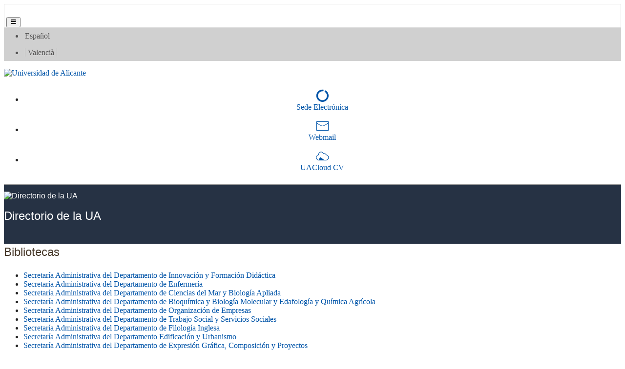

--- FILE ---
content_type: text/html; charset=utf-8
request_url: https://cvnet.cpd.ua.es/Directorio/es/Censerv/2301?tipo=BIB
body_size: 93705
content:



<!DOCTYPE html>
<html lang="es">

<head>
    <meta charset="utf-8" />
    <title>
Directorio de la UA
    </title>
    <meta name="description" content="** DESCRIPCIÓN **">

    <meta http-equiv="Content-Type" content="text/html; charset=UTF-8" />
    <meta http-equiv="X-UA-Compatible" content="IE=edge" />
    <meta name="Generator" content="Vualà. Template 8" />
    <meta name="viewport" content="width=device-width, initial-scale=1, maximum-scale=5.0" />
    <meta name="keywords" content="universidad, alicante" />
    <meta name="author" content="Universidad de Alicante. " />


    <script src="/Directorio/Scripts/jquery-3.6.0.slim.min.js"></script>
    <link href="https://www.ua.es/es/documentos/gestadm/bootstrap-min.css" rel="stylesheet" type="text/css" />
    <link href="https://maxcdn.bootstrapcdn.com/font-awesome/4.2.0/css/font-awesome.min.css" type="text/css" rel="stylesheet">
    <link href="/Directorio/Content/fontawesome/css/all.min.css" rel="stylesheet" />
    <link href="/Directorio/Content/directorio.css?v=1" rel="stylesheet" />
    <link href="/Directorio/Content/home.css" rel="stylesheet" />
    <link href="/Directorio/Content/ua-min.css" rel="stylesheet" />
    <link rel="preconnect" href="/Directorio/Content/fonts/uafont.ttf">

    
    
    

</head>

<body>
    <nav aria-labelledby="primerenlace">
        <a id="primerenlace" href="#contenido-pagina" class="sr-only" lang="es">Ir al contenido</a>
    </nav>

    <!-- FRANJA MOVIL -->
    <nav id="franjamovil" class="navbar navbar-expand-lg navbar-light bg-blanco d-block d-lg-none sticky-top" style="border: 1px solid #ddd;" aria-labelledby="headermovil">
        <p class="sr-only" id="headermovil" lang="es">Barra Sede Electr&#243;nica, correo y UACloud</p>

        <h1><span class="sr-only" lang="es">Directorio de la UA</span></h1>
        <a class="navbar-brand" href="https://www.ua.es/es">
            <img class="img-fluid" alt="" id="logoUAMovil" src="https://web.ua.es/secciones-ua/images/layout/logo-ua.jpg" width="175">

        </a>

        <button class="lecturaaccesibilidadmovil navbar-toggler float-right mt-2 border-0" type="button" data-trigger="#mm_panellateral" aria-controls="mm_panellateral" aria-expanded="false">
            <span class="iconua-hamburguer"></span><span class="sr-only" lang="es">Men&#250;</span>
        </button>

        <div class="navbar-collapse py-0 px-0 bg-blanco" id="mm_panellateral">

            <div class="offcanvas-header bg-blanco">
                <div class="d-block text-right" style="background-color: #eee;"><button lang="es" class="btn btn-close"> <span class="iconua-cerrar"></span> Cerrar men&#250; </button></div>
                <ul class="navbar-nav iconitos d-flex justify-content-around" aria-labelledby="franja2movil">
                    <li>
                        <a class="espacio icono" href="https://seuelectronica.ua.es/">
                            <span class="iconua-sedeelectronica icon"></span><span class="sr-only" lang="es">Sede electr&#243;nica</span>
                        </a>
                    </li>
                    <li>
                        <a class="espacio icono" href="https://www1.webmail.ua.es/login0.php3?idi=es">
                            <span class="iconua-correo icon"></span><span class="sr-only" lang="es">Webmail</span>
                        </a>
                    </li>
                    <li>
                        <a class="espacio icono" href="https://cvnet.cpd.ua.es/uacloud/home/indexVerificado">
                            <span class="iconua-uacloud icon"></span><span class="sr-only" lang="es">UACloud CV</span>
                        </a>
                    </li>
                </ul>
                <p class="sr-only" id="franja2movil" lang="es">Sede Electr&#243;nica, correo y UACloud en el m&#243;vil</p>

            </div>

            <!-- IDIOMAS MOVIL -->
            <nav aria-labelledby="franjaidiomamovil">
                <p lang="es" id="franjaidiomamovil" class="sr-only">Selector de idiomas</p>
                <ul class="navbar-nav bg-azul-3">
                    <li class="nav-item dropdown">
                        <a class="nav-link  dropdown-toggle" href="#" data-toggle="dropdown" lang="es">Idioma</a>
                        <ul id="mm_franjaidioma" class="dropdown-menu">
                            <li lang="es">Espa&#241;ol</li>
                        </ul>
                    </li>
                </ul>
            </nav>
            <!-- FIN IDIOMAS MOVIL -->

        </div>
    </nav>
    <!-- FIN FRANJA MÓVIL -->

    <header>
        <!-- FRANJA 1 -->
        <nav class="navbar navbar-expand-lg navbar-light bg-gris-osc-1 py-0 d-none d-lg-block" aria-labelledby="franja1">
            <p class="sr-only" id="franja1" lang="es">Selector de idioma</p>
            <div class="container">
                <div class="derechafloat lecturaaccesibilidad"></div>


                <!-- IDIOMAS -->
                <ul class="navbar-nav mr-2 mt-2 mt-lg-0 idioma mx-auto" aria-labelledby="franjaidioma1">
                    <li class="espacio"><a lang="es" href="/directorio/es">Español</a></li>
                    <li class="espacio"><span class="separacion">
                    <a lang="ca" href="/directorio/va">Valenci&agrave; </a></span></li>
                </ul>
                <p class="sr-only" id="franjaidioma1" lang="es">Selector de idiomas</p>
                <!-- FIN IDIOMAS -->



            </div>
        </nav>
        <!-- FIN FRANJA 1 -->
        <!-- FRANJA 2 -->
        <nav class="navbar container navbar-expand-lg navbar-light bg-blanco py-0 px-0 d-none d-lg-block" aria-labelledby="franja2">
            <p class="sr-only" id="franja2" lang="es">Sede Electr&#243;nica, correo y UACloud</p>
            <div class="mt-2 mb-0 d-flex justify-content-start px-0">

                    <a accesskey="1" class="mb-3" href="https://www.ua.es/es/index.html" hreflang="es">
                        <img lang="es" id="logoUA" alt="Universidad de Alicante" src="https://web.ua.es/secciones-ua/images/layout/logo-ua.jpg"
                             width="275">
                    </a>
                    <ul class="navbar-nav iconitos">
                        <li>
                            <a accesskey="7" class="espacio icono" href="https://seuelectronica.ua.es/" hreflang="es">
                                <span class="iconua-sedeelectronica icon"></span>
                                <span lang="es">Sede Electr&oacute;nica</span>
                            </a>
                        </li>
                        <li>
                            <a class="espacio icono" href="https://www1.webmail.ua.es/login0.php3?idi=es" hreflang="es">
                                <span class="iconua-correo icon"></span>
                                <span lang="es">Webmail</span>
                            </a>
                        </li>
                        <li>
                            <a class="espacio icono" href="https://cvnet.cpd.ua.es/uacloud/home/indexVerificado" hreflang="es">
                                <span class="iconua-uacloud icon"></span>
                                <span lang="es">UACloud CV</span>
                            </a>
                        </li>
                    </ul>
            </div>
        </nav>
        <!-- FIN FRANJA 2 -->
        <!-- FRANJA 3 -->
        <nav class="navbar navbar-expand-lg bg-gris-osc-5 menusecciones sitio gris d-none d-lg-block p-0 m-0" lang="es" aria-label="Cabecera del sitio">
            <div class="container p-0">
                <div class="d-flex w-100 p-0 m-0">
                    <h1><span class="sr-only" lang="es">Directorio de la UA</span></h1>
                        <a href="/Directorio/es?idioma=es">
                            <img lang="es" class="logo" src="https://web.ua.es/es/comun/imagenes/gestadm/plantilla7/cabecera.gif" style="min-width: 53px; max-width: 216px; left: 0px;" height="120" alt="Directorio de la UA">
                        </a>



                    <div class="flex-grow-1 p-0 m-0 pl-3">
                        <div clas="row p-0 m-0">
                            <!--<div class="float-right pestanya">-->
                            
                            <!--</div>-->
                        </div>
                        <div clas="row">
                            <div class="h1 mt-5" lang="es">Directorio de la UA</div>
                        </div>
                    </div>

                </div>
            </div>
        </nav>
        <!-- FIN FRANJA 3-->
    </header>

    <!-- CONTENIDO -->
    <main id="contenido-pagina" class="mt-3 container mb-3">
        <div class="row position-relative">

            <div class="col-12 col-sm-9 order-2 order-lg-2">
                



<div class="subSeccionCuerpo">
    <div class="ua2L mt-1">
        <h2 class="subSeccionSubrayada">Bibliotecas</h2>
    </div>
</div>

    <ul class="list-unstyled">
            <li><a href="/Directorio/es/FichaUnidad/1B140200">Secretar&#237;a Administrativa del Departamento de Innovaci&#243;n y Formaci&#243;n Did&#225;ctica</a></li>
            <li><a href="/Directorio/es/FichaUnidad/1B150100">Secretar&#237;a Administrativa del Departamento de Enfermer&#237;a</a></li>
            <li><a href="/Directorio/es/FichaUnidad/1B011500">Secretar&#237;a Administrativa del Departamento de Ciencias del Mar y Biolog&#237;a Apliada</a></li>
            <li><a href="/Directorio/es/FichaUnidad/1B011800">Secretar&#237;a Administrativa del Departamento de Bioqu&#237;mica y Biolog&#237;a Molecular y Edafolog&#237;a y Qu&#237;mica Agr&#237;cola</a></li>
            <li><a href="/Directorio/es/FichaUnidad/1B020101">Secretar&#237;a Administrativa del Departamento de Organizaci&#243;n de Empresas</a></li>
            <li><a href="/Directorio/es/FichaUnidad/1B021200">Secretar&#237;a Administrativa del Departamento de Trabajo Social y Servicios Sociales</a></li>
            <li><a href="/Directorio/es/FichaUnidad/1B040400">Secretar&#237;a Administrativa del Departamento de Filolog&#237;a Inglesa</a></li>
            <li><a href="/Directorio/es/FichaUnidad/1B131300">Secretar&#237;a Administrativa del Departamento Edificaci&#243;n y Urbanismo</a></li>
            <li><a href="/Directorio/es/FichaUnidad/1B131500">Secretar&#237;a Administrativa del Departamento de Expresi&#243;n Gr&#225;fica, Composici&#243;n y Proyectos</a></li>
            <li><a href="/Directorio/es/FichaUnidad/1B140400">Secretar&#237;a Administrativa del Departamento de Psicolog&#237;a Evolutiva y Did&#225;ctica</a></li>
            <li><a href="/Directorio/es/FichaUnidad/1B011400">Secretar&#237;a Administrativa del Departamento de Qu&#237;mica Anal&#237;tica, Nutrici&#243;n y Bromatolog&#237;a</a></li>
            <li><a href="/Directorio/es/FichaUnidad/1B011900">Secretaria Administrativa del Departamento de F&#237;sica</a></li>
            <li><a href="/Directorio/es/FichaUnidad/1B030700">Secretar&#237;a Administrativa del Departamento de Disciplinas Econ&#243;micas y Financieras</a></li>
            <li><a href="/Directorio/es/FichaUnidad/1B130400">Secretar&#237;a Administrativa del Departamento de Tecnolog&#237;a Inform&#225;tica y Computaci&#243;n</a></li>
            <li><a href="/Directorio/es/FichaUnidad/1B131100">Secretar&#237;a Administrativa del Departamento de Ingenier&#237;a Qu&#237;mica</a></li>
            <li><a href="/Directorio/es/FichaUnidad/1B131400">Secretar&#237;a Administrativa del Departamento de Ingenier&#237;a Civil</a></li>
            <li><a href="/Directorio/es/FichaUnidad/-33">Secretaria CSI</a></li>
            <li><a href="/Directorio/es/FichaUnidad/-35">Delegacion de Alumnos</a></li>
            <li><a href="/Directorio/es/FichaUnidad/-353">Gabinete Iniciativas para El Empleo (GIPE)</a></li>
            <li><a href="/Directorio/es/FichaUnidad/-354">Gesti&#243;n de Proyectos</a></li>
            <li><a href="/Directorio/es/FichaUnidad/-415">Conserjer&#237;a Facultad de Filosof&#237;a y Letras III</a></li>
            <li><a href="/Directorio/es/FichaUnidad/-418">Conserjer&#237;a Colegio Mayor Universitario</a></li>
            <li><a href="/Directorio/es/FichaUnidad/-21">Taller de Imagen</a></li>
            <li><a href="/Directorio/es/FichaUnidad/-38">Fac. Cc. Economicas y Empresariales - Oficina de Practicas</a></li>
            <li><a href="/Directorio/es/FichaUnidad/-414">Conserjer&#237;a Facultad de Filosof&#237;a y Letras II (Geograf&#237;a e Historia)</a></li>
            <li><a href="/Directorio/es/FichaUnidad/-421">Conserjer&#237;a Sede Ciudad de Alicante</a></li>
            <li><a href="/Directorio/es/FichaUnidad/-32">Rr.Hh., Inform&#225;tica y Mantenimiento</a></li>
            <li><a href="/Directorio/es/FichaUnidad/-416">Conserjer&#237;a Facultad de Ciencias Vi (Ctq)</a></li>
            <li><a href="/Directorio/es/FichaUnidad/-26">Direccion Academica CSI</a></li>
            <li><a href="/Directorio/es/FichaUnidad/-28">Cursos de Espa&#241;ol</a></li>
            <li><a href="/Directorio/es/FichaUnidad/-30">Gestion de Negocios CSI</a></li>
            <li><a href="/Directorio/es/FichaUnidad/-37">Delegacion Alumnos Fac. Educacion</a></li>
            <li><a href="/Directorio/es/FichaUnidad/-393">Mantenimiento Audiovisual/Servicio de Cultura</a></li>
            <li><a href="/Directorio/es/FichaUnidad/-394">Proyecto de Inventario</a></li>
            <li><a href="/Directorio/es/FichaUnidad/-417">Conserjer&#237;a Escuela Polit&#233;cnica Superior II</a></li>
            <li><a href="/Directorio/es/FichaUnidad/-22">Promoci&#243;n</a></li>
            <li><a href="/Directorio/es/FichaUnidad/-356">Gesti&#243;n Cultural (Mua)</a></li>
            <li><a href="/Directorio/es/FichaUnidad/-357">Servicios Generales</a></li>
            <li><a href="/Directorio/es/FichaUnidad/-25">Aulas</a></li>
            <li><a href="/Directorio/es/FichaUnidad/-27">Servicio Extranjer&#237;a</a></li>
            <li><a href="/Directorio/es/FichaUnidad/-29">Direccion Centro Superior de Idiomas</a></li>
            <li><a href="/Directorio/es/FichaUnidad/-34">Traducci&#243;n</a></li>
            <li><a href="/Directorio/es/FichaUnidad/-355">Deportes</a></li>
            <li><a href="/Directorio/es/FichaUnidad/-420">Conserjer&#237;a Pabell&#243;n Jorge Juan</a></li>
            <li><a href="/Directorio/es/FichaUnidad/-23">Econ&#243;mico-Financiera CSI</a></li>
            <li><a href="/Directorio/es/FichaUnidad/-31">Procedimientos Administrativos</a></li>
            <li><a href="/Directorio/es/FichaUnidad/-358">Actividades Musicales</a></li>
            <li><a href="/Directorio/es/FichaUnidad/-36">Delegacion Alumnos Fac. Derecho</a></li>
            <li><a href="/Directorio/es/FichaUnidad/-24">Direcci&#243;n Administrativa CSI</a></li>
            <li><a href="/Directorio/es/FichaUnidad/-293">Delegacion Alumnos Cc. Economicas y Empresariales</a></li>
            <li><a href="/Directorio/es/FichaUnidad/-419">Conserjer&#237;a Zona Deportiva</a></li>
            <li><a href="/Directorio/es/FichaUnidad/-48">Sala Monitores</a></li>
            <li><a href="/Directorio/es/FichaUnidad/-68">Laborat. Expresion Grafica (Fotografia)</a></li>
            <li><a href="/Directorio/es/FichaUnidad/-77">Planta Piloto</a></li>
            <li><a href="/Directorio/es/FichaUnidad/-85">Sala Profesores</a></li>
            <li><a href="/Directorio/es/FichaUnidad/-87">Laboratorio Equilibrio/Residuos</a></li>
            <li><a href="/Directorio/es/FichaUnidad/-88">Laboratorio Pr&#225;cticas Fisiolog&#237;a</a></li>
            <li><a href="/Directorio/es/FichaUnidad/-93">Laboratorio Mec&#225;nica de Fluidos y Transmisi&#243;n Calor</a></li>
            <li><a href="/Directorio/es/FichaUnidad/-397">Fab Lab Alicante</a></li>
            <li><a href="/Directorio/es/FichaUnidad/-46">Sala Aifos</a></li>
            <li><a href="/Directorio/es/FichaUnidad/-52">Laboratorio Quimica Agricola Cam</a></li>
            <li><a href="/Directorio/es/FichaUnidad/-59">Sala Ordenadores Contabilidad</a></li>
            <li><a href="/Directorio/es/FichaUnidad/-62">Laboratorio Tecnico</a></li>
            <li><a href="/Directorio/es/FichaUnidad/-64">Sala Ordenadores Docentes</a></li>
            <li><a href="/Directorio/es/FichaUnidad/-66">Seminario de Frances</a></li>
            <li><a href="/Directorio/es/FichaUnidad/-72">Laboratorio de Fisica</a></li>
            <li><a href="/Directorio/es/FichaUnidad/-74">Lab.Hormigon,Quimica y Materiales Construcc.</a></li>
            <li><a href="/Directorio/es/FichaUnidad/-76">Laboratorio de Polimeros</a></li>
            <li><a href="/Directorio/es/FichaUnidad/-78">Sala de Ordenadores</a></li>
            <li><a href="/Directorio/es/FichaUnidad/-50">Invernadero</a></li>
            <li><a href="/Directorio/es/FichaUnidad/-55">Laboratorios</a></li>
            <li><a href="/Directorio/es/FichaUnidad/-60">Sala Ordenadores Finanzas</a></li>
            <li><a href="/Directorio/es/FichaUnidad/-65">Seminario de Arabe</a></li>
            <li><a href="/Directorio/es/FichaUnidad/-75">Lab.Investigacion</a></li>
            <li><a href="/Directorio/es/FichaUnidad/-84">Sala Informatica</a></li>
            <li><a href="/Directorio/es/FichaUnidad/-91">Laboratorio Medio Ambiente</a></li>
            <li><a href="/Directorio/es/FichaUnidad/-94">Laboratorio</a></li>
            <li><a href="/Directorio/es/FichaUnidad/-61">Adame y Area Derecho Administrativo</a></li>
            <li><a href="/Directorio/es/FichaUnidad/-82">Laboratorio Quimica Inorganica</a></li>
            <li><a href="/Directorio/es/FichaUnidad/-51">Laboratorio</a></li>
            <li><a href="/Directorio/es/FichaUnidad/-54">Sistemas Informacion Geografica y Cartografia</a></li>
            <li><a href="/Directorio/es/FichaUnidad/-56">Laboratorio Investigacion</a></li>
            <li><a href="/Directorio/es/FichaUnidad/-63">Sala de Fotorrestitucion</a></li>
            <li><a href="/Directorio/es/FichaUnidad/-67">Seminario Derecho Internacional Privado</a></li>
            <li><a href="/Directorio/es/FichaUnidad/-81">Laboratorio de Adhesion</a></li>
            <li><a href="/Directorio/es/FichaUnidad/-83">Planta Piloto</a></li>
            <li><a href="/Directorio/es/FichaUnidad/-90">Laboratorio Pr&#225;cticas Microbiolog&#237;a</a></li>
            <li><a href="/Directorio/es/FichaUnidad/-42">Copisteria E.P.S.</a></li>
            <li><a href="/Directorio/es/FichaUnidad/-43">Reprografia - Gamma (Edificio Rectorado)</a></li>
            <li><a href="/Directorio/es/FichaUnidad/-45">Escuela de Negocios</a></li>
            <li><a href="/Directorio/es/FichaUnidad/-53">Sala de Ordenadores</a></li>
            <li><a href="/Directorio/es/FichaUnidad/-57">Laboratorio Petrologia</a></li>
            <li><a href="/Directorio/es/FichaUnidad/-71">Laboratorio de Control,Robotica y Vision Art.</a></li>
            <li><a href="/Directorio/es/FichaUnidad/-80">Planta Piloto</a></li>
            <li><a href="/Directorio/es/FichaUnidad/-86">Laboratorio de Aguas</a></li>
            <li><a href="/Directorio/es/FichaUnidad/-89">Laboratorio Pr&#225;cticas Gen&#233;tica</a></li>
            <li><a href="/Directorio/es/FichaUnidad/-40">Polideportivo</a></li>
            <li><a href="/Directorio/es/FichaUnidad/-58">Laboratorio Construccion</a></li>
            <li><a href="/Directorio/es/FichaUnidad/-70">Laboratorio de Comunicaciones</a></li>
            <li><a href="/Directorio/es/FichaUnidad/-73">Laboratorio de Optica Difractiva</a></li>
            <li><a href="/Directorio/es/FichaUnidad/-79">Laboratorio</a></li>
            <li><a href="/Directorio/es/FichaUnidad/-41">Copisteria Aulario II</a></li>
            <li><a href="/Directorio/es/FichaUnidad/-49">Socorrista Piscina</a></li>
            <li><a href="/Directorio/es/FichaUnidad/-69">Laboratorio de Acustica</a></li>
            <li><a href="/Directorio/es/FichaUnidad/-92">Laboratorio Fen&#243;menos de Transporte</a></li>
            <li><a href="/Directorio/es/FichaUnidad/03.53">Escuela Internacional de Doctorado</a></li>
            <li><a href="/Directorio/es/FichaUnidad/1B02">Facultad de Ciencias Econ&#243;micas y Empresariales</a></li>
            <li><a href="/Directorio/es/FichaUnidad/1B03">Facultad de Derecho</a></li>
            <li><a href="/Directorio/es/FichaUnidad/1B13">Escuela Polit&#233;cnica Superior</a></li>
            <li><a href="/Directorio/es/FichaUnidad/1B15">Facultad de Ciencias de la Salud</a></li>
            <li><a href="/Directorio/es/FichaUnidad/1B01">Facultad de Ciencias</a></li>
            <li><a href="/Directorio/es/FichaUnidad/1B04">Facultad de Filosof&#237;a y Letras</a></li>
            <li><a href="/Directorio/es/FichaUnidad/1B14">Facultad de Educaci&#243;n</a></li>
            <li><a href="/Directorio/es/FichaUnidad/03.88">Centro de Formaci&#243;n Permanente</a></li>
            <li><a href="/Directorio/es/FichaUnidad/-2">E.U. Relaciones Laborales Elda-Adscrita</a></li>
            <li><a href="/Directorio/es/FichaUnidad/10.11">I.U. de S&#237;ntesis Org&#225;nica</a></li>
            <li><a href="/Directorio/es/FichaUnidad/10.12">I.U. de Electroqu&#237;mica</a></li>
            <li><a href="/Directorio/es/FichaUnidad/10.16">I.M.E.M. Ram&#243;n Margalef (Imem)</a></li>
            <li><a href="/Directorio/es/FichaUnidad/10.20">I.U. F&#237;sica Aplicada a las Ciencias y las Tecnolog&#237;as</a></li>
            <li><a href="/Directorio/es/FichaUnidad/10.22">I. Interuniversitario de Desarrollo Social y Paz</a></li>
            <li><a href="/Directorio/es/FichaUnidad/10.24">I.U. de Investigaci&#243;n de Arqueolog&#237;a y Patrimonio Hist&#243;rico</a></li>
            <li><a href="/Directorio/es/FichaUnidad/10.09">I.U. de Ingenier&#237;a de los Procesos Qu&#237;micos</a></li>
            <li><a href="/Directorio/es/FichaUnidad/10.23">I.U.  de Investigaci&#243;n de Estudios de G&#233;nero</a></li>
            <li><a href="/Directorio/es/FichaUnidad/10.06">I.Interuniversitario de Econom&#237;a Internacional</a></li>
            <li><a href="/Directorio/es/FichaUnidad/10.13">I.U. de Investigaci&#243;n - Cibio</a></li>
            <li><a href="/Directorio/es/FichaUnidad/10.05">I.U. del Agua y Ciencias Ambientales</a></li>
            <li><a href="/Directorio/es/FichaUnidad/10.21">I. Interuniversitario de Geograf&#237;a</a></li>
            <li><a href="/Directorio/es/FichaUnidad/10.14">I.U. de Materiales</a></li>
            <li><a href="/Directorio/es/FichaUnidad/10.17">I.U. de Investigaciones Tur&#237;sticas</a></li>
            <li><a href="/Directorio/es/FichaUnidad/10.15">I.Interuniversitario de Lenguas Modernas Aplicadas</a></li>
            <li><a href="/Directorio/es/FichaUnidad/10.25">I.U. de Investigaci&#243;n de Estudios Sociales de Am&#233;rica Latina</a></li>
            <li><a href="/Directorio/es/FichaUnidad/10.08">I.Interuniversitario de Filolog&#237;a Valenciana</a></li>
            <li><a href="/Directorio/es/FichaUnidad/10.19">I.U. de Investigaci&#243;n Inform&#225;tica</a></li>
            <li><a href="/Directorio/es/FichaUnidad/B104">Dpto. Ciencias Historico-Juridicas</a></li>
            <li><a href="/Directorio/es/FichaUnidad/B116">Dpto. Filologia Inglesa</a></li>
            <li><a href="/Directorio/es/FichaUnidad/B154">Dpto. Derecho Mercantil y Derecho Procesal</a></li>
            <li><a href="/Directorio/es/FichaUnidad/B172">Dpto. Traduccion e Interpretacion</a></li>
            <li><a href="/Directorio/es/FichaUnidad/B176">Dpto. Sociologia II</a></li>
            <li><a href="/Directorio/es/FichaUnidad/B177">Dpto. Psicologia Evolutiva y Didactica</a></li>
            <li><a href="/Directorio/es/FichaUnidad/B188">Dpto. Bioqu&#237;mica y Biolog&#237;a Molecular y Edafolog&#237;a y Qu&#237;mica Agr&#237;cola</a></li>
            <li><a href="/Directorio/es/FichaUnidad/B189">Dpto. Matematica Aplicada e Ingenieria Aeroespacial</a></li>
            <li><a href="/Directorio/es/FichaUnidad/B108">Dpto. Derecho Internacional Publico y Derecho Penal</a></li>
            <li><a href="/Directorio/es/FichaUnidad/B109">Dpto. Disciplinas Economicas y Financieras</a></li>
            <li><a href="/Directorio/es/FichaUnidad/B132">Dpto. Psicologia de la Salud</a></li>
            <li><a href="/Directorio/es/FichaUnidad/B138">Dpto. An&#225;lisis Econ&#243;mico Aplicado</a></li>
            <li><a href="/Directorio/es/FichaUnidad/B141">Dpto. Quimica Organica</a></li>
            <li><a href="/Directorio/es/FichaUnidad/B149">Dpto. Fisica, Ingenieria de Sistemas y Teoria de la Se&#241;al</a></li>
            <li><a href="/Directorio/es/FichaUnidad/B156">Dpto. Ciencias de la Tierra y del Medio Ambiente</a></li>
            <li><a href="/Directorio/es/FichaUnidad/B112">Dpto. Didactica General y Didacticas Especificas</a></li>
            <li><a href="/Directorio/es/FichaUnidad/B113">Dpto. Estudios Juridicos del Estado</a></li>
            <li><a href="/Directorio/es/FichaUnidad/B122">Dpto. Humanidades Contemporaneas</a></li>
            <li><a href="/Directorio/es/FichaUnidad/B128">Dpto. Quimica Fisica</a></li>
            <li><a href="/Directorio/es/FichaUnidad/B130">Dpto. Prehistoria, Arqueologia, Historia Antigua, Filologia Griega, y Filologia Latina</a></li>
            <li><a href="/Directorio/es/FichaUnidad/03.55">Vicerrectorado de Infraestructuras, Sostenibilidad y Seguridad Laboral</a></li>
            <li><a href="/Directorio/es/FichaUnidad/03.81">Vicerrectorado de Estudiantes y Empleo</a></li>
            <li><a href="/Directorio/es/FichaUnidad/06.03">&#193;rea de Tecnolog&#237;as de la Informaci&#243;n</a></li>
            <li><a href="/Directorio/es/FichaUnidad/07.05">Servicio de Gesti&#243;n Academica</a></li>
            <li><a href="/Directorio/es/FichaUnidad/07.16">Unidad T&#233;cnica de Calidad</a></li>
            <li><a href="/Directorio/es/FichaUnidad/07.29">OTRI-Servicio de Transferencia de Resultados de Investigaci&#243;n</a></li>
            <li><a href="/Directorio/es/FichaUnidad/07.32">Servicio de Contabilidad</a></li>
            <li><a href="/Directorio/es/FichaUnidad/07.36">Servicio de Promoci&#243;n del Empleo e Inclusi&#243;n Social</a></li>
            <li><a href="/Directorio/es/FichaUnidad/10.01">Instituto de Ciencias de la Educaci&#243;n (Ice)</a></li>
            <li><a href="/Directorio/es/FichaUnidad/03.60">Vicerrectorado de Relaciones Internacionales y Cooperaci&#243;n para El Desarrollo</a></li>
            <li><a href="/Directorio/es/FichaUnidad/04.10">Oficina del Defensor Universitario</a></li>
            <li><a href="/Directorio/es/FichaUnidad/06.02">&#193;rea de Asuntos Econ&#243;micos</a></li>
            <li><a href="/Directorio/es/FichaUnidad/07.18">Servicio de Relaciones Internacionales</a></li>
            <li><a href="/Directorio/es/FichaUnidad/07.30">Servicio de Gesti&#243;n de Proyectos Institucionales -Ogpi</a></li>
            <li><a href="/Directorio/es/FichaUnidad/07.38">Servicio de Estudiantes</a></li>
            <li><a href="/Directorio/es/FichaUnidad/30.01">Fundaci&#243;n la Alcudia</a></li>
            <li><a href="/Directorio/es/FichaUnidad/01.31">Gabinete de la Rectora</a></li>
            <li><a href="/Directorio/es/FichaUnidad/01.37">Unidad de C&#225;tedras Institucionales y Convenios</a></li>
            <li><a href="/Directorio/es/FichaUnidad/03.83">Consejo de Estudiantes</a></li>
            <li><a href="/Directorio/es/FichaUnidad/06.06">&#193;rea de Coordinaci&#243;n Acad&#233;mica</a></li>
            <li><a href="/Directorio/es/FichaUnidad/06.07">Conserjer&#237;as y Carter&#237;a</a></li>
            <li><a href="/Directorio/es/FichaUnidad/07.02">Servicio de Gesti&#243;n de Personal</a></li>
            <li><a href="/Directorio/es/FichaUnidad/07.20">Servicio de Deportes</a></li>
            <li><a href="/Directorio/es/FichaUnidad/07.33">Servicio de Gesti&#243;n Econ&#243;mica</a></li>
            <li><a href="/Directorio/es/FichaUnidad/08.01">Servicios T&#233;cnicos de Investigaci&#243;n</a></li>
            <li><a href="/Directorio/es/FichaUnidad/10.00">Unidad Centralizada de Gesti&#243;n de Institutos de Investigaci&#243;n</a></li>
            <li><a href="/Directorio/es/FichaUnidad/03.75">Vicerrectorado de Transformaci&#243;n Digital</a></li>
            <li><a href="/Directorio/es/FichaUnidad/03.80">Vicerrectorado de Igualdad, Inclusi&#243;n y Responsabilidad Social</a></li>
            <li><a href="/Directorio/es/FichaUnidad/03.87">Vicerrectorado de Formaci&#243;n Permanente y Lenguas</a></li>
            <li><a href="/Directorio/es/FichaUnidad/04.01">Secretar&#237;a General</a></li>
            <li><a href="/Directorio/es/FichaUnidad/06.04">&#193;rea Jur&#237;dica</a></li>
            <li><a href="/Directorio/es/FichaUnidad/07.10">Servicio Jur&#237;dico</a></li>
            <li><a href="/Directorio/es/FichaUnidad/07.15">Biblioteca Universitaria</a></li>
            <li><a href="/Directorio/es/FichaUnidad/07.25">Servicio de Lenguas</a></li>
            <li><a href="/Directorio/es/FichaUnidad/07.27">Servicio de Informaci&#243;n</a></li>
            <li><a href="/Directorio/es/FichaUnidad/00.01">Consejo Social</a></li>
            <li><a href="/Directorio/es/FichaUnidad/03.00">Vicerrectorado de Ordenaci&#243;n Acad&#233;mica y Profesorado</a></li>
            <li><a href="/Directorio/es/FichaUnidad/03.70">Vicerrectorado de Cultura, Deporte y Extensi&#243;n Universitaria</a></li>
            <li><a href="/Directorio/es/FichaUnidad/03.90">Vicerrectorado de Transferencia, Emprendimiento y Divulgaci&#243;n Cient&#237;fica</a></li>
            <li><a href="/Directorio/es/FichaUnidad/05.01">Gerencia</a></li>
            <li><a href="/Directorio/es/FichaUnidad/07.12">Servicio de Publicaciones</a></li>
            <li><a href="/Directorio/es/FichaUnidad/07.26">Servicio de Cultura</a></li>
            <li><a href="/Directorio/es/FichaUnidad/07.31">Servicio de Prevenci&#243;n y Promoci&#243;n de la Salud</a></li>
            <li><a href="/Directorio/es/FichaUnidad/07.35">Servicio de Selecci&#243;n de Personal</a></li>
            <li><a href="/Directorio/es/FichaUnidad/00.03">Inspecci&#243;n General de Servicios</a></li>
            <li><a href="/Directorio/es/FichaUnidad/03.58">Vicerrectorado de Planificaci&#243;n Econ&#243;mica y Estrat&#233;gica</a></li>
            <li><a href="/Directorio/es/FichaUnidad/06.01">&#193;rea de Recursos Humanos</a></li>
            <li><a href="/Directorio/es/FichaUnidad/07.39">Servicio de Infraestructuras y Gesti&#243;n Integral de Espacios</a></li>
            <li><a href="/Directorio/es/FichaUnidad/12.00">Secciones Sindicales</a></li>
            <li><a href="/Directorio/es/FichaUnidad/01.33">Unidad de Comunicaci&#243;n</a></li>
            <li><a href="/Directorio/es/FichaUnidad/03.51">Vicerrectorado de Investigaci&#243;n</a></li>
            <li><a href="/Directorio/es/FichaUnidad/03.85">Vicerrectorado de Estudios y Calidad</a></li>
            <li><a href="/Directorio/es/FichaUnidad/07.09">Servicio de Inform&#225;tica</a></li>
            <li><a href="/Directorio/es/FichaUnidad/07.17">Servicio de Registro y Archivo</a></li>
            <li><a href="/Directorio/es/FichaUnidad/07.28">Servicio de Gesti&#243;n de la Investigaci&#243;n</a></li>
            <li><a href="/Directorio/es/FichaUnidad/07.34">Servicio de Contrataci&#243;n</a></li>
            <li><a href="/Directorio/es/FichaUnidad/07.40">Servicio de Patrimonio, Inventario y Gesti&#243;n Urban&#237;stica del Campus</a></li>
            <li><a href="/Directorio/es/FichaUnidad/-9">Club Social II</a></li>
            <li><a href="/Directorio/es/FichaUnidad/-6">Cafeteria Facultad de Ciencias</a></li>
            <li><a href="/Directorio/es/FichaUnidad/-18">Centro Superior de Idiomas</a></li>
            <li><a href="/Directorio/es/FichaUnidad/20.10">Fundaci&#243;n Parque Cient&#237;fico de Alicante</a></li>
            <li><a href="/Directorio/es/FichaUnidad/-17">FUNDEUN (Fundacion Empresa Universidad)</a></li>
            <li><a href="/Directorio/es/FichaUnidad/-11">Reprografia</a></li>
            <li><a href="/Directorio/es/FichaUnidad/-4">Banco Santander</a></li>
            <li><a href="/Directorio/es/FichaUnidad/-5">Cafeteria Escuela Politecnica</a></li>
            <li><a href="/Directorio/es/FichaUnidad/-8">Club Social I</a></li>
            <li><a href="/Directorio/es/FichaUnidad/20.01">Fundacion General Univ. de Alicante</a></li>
            <li><a href="/Directorio/es/FichaUnidad/00.00"></a></li>
            <li><a href="/Directorio/es/FichaUnidad/DPT000">Departamentos</a></li>
            <li><a href="/Directorio/es/FichaUnidad/17.01">Rectorado y Servicios Generales</a></li>
            <li><a href="/Directorio/es/FichaUnidad/06011000">Vicegerencia de Recursos Humanos y Organizaci&#243;n</a></li>
            <li><a href="/Directorio/es/FichaUnidad/06071012">Conserjer&#237;a Zona Ampliaci&#243;n del Campus</a></li>
            <li><a href="/Directorio/es/FichaUnidad/06071028">Conserjer&#237;a Edificio Ciencias Sociales</a></li>
            <li><a href="/Directorio/es/FichaUnidad/07051302">Planificaci&#243;n Acad&#233;mica</a></li>
            <li><a href="/Directorio/es/FichaUnidad/07051400">Subdirecci&#243;n de Estudios</a></li>
            <li><a href="/Directorio/es/FichaUnidad/07091113">Multimedia en Red</a></li>
            <li><a href="/Directorio/es/FichaUnidad/07091601">Administraci&#243;n Electr&#243;nica</a></li>
            <li><a href="/Directorio/es/FichaUnidad/07091604">Web Institucional</a></li>
            <li><a href="/Directorio/es/FichaUnidad/07121126">Almac&#233;n</a></li>
            <li><a href="/Directorio/es/FichaUnidad/07154301">Biblioteca de Ciencias</a></li>
            <li><a href="/Directorio/es/FichaUnidad/07154600">Subdireccion Biblioteca de Geograf&#237;a</a></li>
            <li><a href="/Directorio/es/FichaUnidad/07154700">Subdirecci&#243;n Biblioteca Polit&#233;cnica y Ciencias de la Salud</a></li>
            <li><a href="/Directorio/es/FichaUnidad/07157001">Direcci&#243;n Adjunta de Planificaci&#243;n y Unidades Instrumentales</a></li>
            <li><a href="/Directorio/es/FichaUnidad/07157031">Adquisiciones y Gesti&#243;n de la Colecci&#243;n</a></li>
            <li><a href="/Directorio/es/FichaUnidad/07171112">Apoyo a &#211;rganos Colegiados</a></li>
            <li><a href="/Directorio/es/FichaUnidad/07251000">Subdirecci&#243;n de Gesti&#243;n</a></li>
            <li><a href="/Directorio/es/FichaUnidad/07270001">Direcci&#243;n del Servicio de Informaci&#243;n</a></li>
            <li><a href="/Directorio/es/FichaUnidad/07281201">Gesti&#243;n Econ&#243;mica de la Investigaci&#243;n</a></li>
            <li><a href="/Directorio/es/FichaUnidad/07291000">Direcci&#243;n del Servicio de Transferencia de Resultados de la Investigaci&#243;n</a></li>
            <li><a href="/Directorio/es/FichaUnidad/07291001">Direcci&#243;n Adjunta del Servicio de Transferencia de Resultados de la Investigaci&#243;n</a></li>
            <li><a href="/Directorio/es/FichaUnidad/07301001">Ogpi - Subdirecci&#243;n Oficina de Gesti&#243;n de Proyectos Institucionales</a></li>
            <li><a href="/Directorio/es/FichaUnidad/07311100">Unidad de Seguridad en El Trabajo</a></li>
            <li><a href="/Directorio/es/FichaUnidad/07311400">Unidad de Ergonom&#237;a y Psicosociolog&#237;a del Trabajo</a></li>
            <li><a href="/Directorio/es/FichaUnidad/07321201">Contabilidad</a></li>
            <li><a href="/Directorio/es/FichaUnidad/07331102">Caja</a></li>
            <li><a href="/Directorio/es/FichaUnidad/07331103">Dietas</a></li>
            <li><a href="/Directorio/es/FichaUnidad/07341102">Licitaci&#243;n</a></li>
            <li><a href="/Directorio/es/FichaUnidad/07351301">Selecci&#243;n de Personal de Investigaci&#243;n</a></li>
            <li><a href="/Directorio/es/FichaUnidad/07381203">Acceso a Postgrado</a></li>
            <li><a href="/Directorio/es/FichaUnidad/07381401">Pr&#225;cticas</a></li>
            <li><a href="/Directorio/es/FichaUnidad/07390102">Gesti&#243;n de Eventos y Mobiliario</a></li>
            <li><a href="/Directorio/es/FichaUnidad/07390103">Infraestructura de las Comunicaciones</a></li>
            <li><a href="/Directorio/es/FichaUnidad/08011000">Subdirecci&#243;n de Apoyo T&#233;cnico Sstti</a></li>
            <li><a href="/Directorio/es/FichaUnidad/08013010">Microscop&#237;a</a></li>
            <li><a href="/Directorio/es/FichaUnidad/08013017">Mantenimiento de Instalaciones Singulares</a></li>
            <li><a href="/Directorio/es/FichaUnidad/00040100">Oficina de Control Interno</a></li>
            <li><a href="/Directorio/es/FichaUnidad/01330700">Comunicaci&#243;n Publicitaria y Corporativa</a></li>
            <li><a href="/Directorio/es/FichaUnidad/03580001">Secretar&#237;a Administrativa del Vicerrectorado de Planificaci&#243;n Econ&#243;mica y Estrat&#233;gica</a></li>
            <li><a href="/Directorio/es/FichaUnidad/03700001">Secretar&#237;a Administrativa del Vicerrectorado de Cultura, Deporte y Extensi&#243;n Universitaria</a></li>
            <li><a href="/Directorio/es/FichaUnidad/03750200">Unidad de Digitalizaci&#243;n</a></li>
            <li><a href="/Directorio/es/FichaUnidad/03800001">Secretar&#237;a Administrativa del Vicerrectorado de Igualdad, Inclusi&#243;n y Responsabilidad Social</a></li>
            <li><a href="/Directorio/es/FichaUnidad/03800004">Unidad de Diversidad</a></li>
            <li><a href="/Directorio/es/FichaUnidad/03830001">Secretar&#237;a Administrativa del Consejo de Estudiantes</a></li>
            <li><a href="/Directorio/es/FichaUnidad/03850001">Secretar&#237;a Administrativa del Vicerrectorado de Estudios y Calidad</a></li>
            <li><a href="/Directorio/es/FichaUnidad/06040000">Jefatura &#193;rea Jur&#237;dica</a></li>
            <li><a href="/Directorio/es/FichaUnidad/06060001">&#193;rea de Coordinaci&#243;n Acad&#233;mica</a></li>
            <li><a href="/Directorio/es/FichaUnidad/06071003">Conserjer&#237;a Aulario II</a></li>
            <li><a href="/Directorio/es/FichaUnidad/06071005">Conserjer&#237;a Rectorado</a></li>
            <li><a href="/Directorio/es/FichaUnidad/06071009">Conserjer&#237;a Escuela Polit&#233;cnica Superior IV</a></li>
            <li><a href="/Directorio/es/FichaUnidad/07021501">Gesti&#243;n de Personal T&#233;cnico, de Gesti&#243;n y de Administraci&#243;n y Servicios</a></li>
            <li><a href="/Directorio/es/FichaUnidad/07021600">Subdirecci&#243;n de Gesti&#243;n de Personal de Investigaci&#243;n</a></li>
            <li><a href="/Directorio/es/FichaUnidad/07051000">Direcci&#243;n del Servicio de Gesti&#243;n Acad&#233;mica</a></li>
            <li><a href="/Directorio/es/FichaUnidad/07051401">Planes de Estudio</a></li>
            <li><a href="/Directorio/es/FichaUnidad/07091001">Administraci&#243;n del Servicio de Inform&#225;tica</a></li>
            <li><a href="/Directorio/es/FichaUnidad/07091112">Redes y Comunicaciones</a></li>
            <li><a href="/Directorio/es/FichaUnidad/07091400">Divisi&#243;n Seguridad de la Informaci&#243;n</a></li>
            <li><a href="/Directorio/es/FichaUnidad/07091504">Recursos Humanos</a></li>
            <li><a href="/Directorio/es/FichaUnidad/07091505">Sistema de Informaci&#243;n</a></li>
            <li><a href="/Directorio/es/FichaUnidad/07101101">Administraci&#243;n del Servicio Jur&#237;dico</a></li>
            <li><a href="/Directorio/es/FichaUnidad/07101110">Servicio Jur&#237;dico</a></li>
            <li><a href="/Directorio/es/FichaUnidad/07121136">Imagen y Comunicaci&#243;n Gr&#225;fica</a></li>
            <li><a href="/Directorio/es/FichaUnidad/07154100">Subdirecci&#243;n Biblioteca de Derecho</a></li>
            <li><a href="/Directorio/es/FichaUnidad/07154400">Subdirecci&#243;n Biblioteca Filosof&#237;a y Letras</a></li>
            <li><a href="/Directorio/es/FichaUnidad/07154500">Subdirecci&#243;n Biblioteca de Educaci&#243;n</a></li>
            <li><a href="/Directorio/es/FichaUnidad/07154701">Biblioteca Polit&#233;cnica y de las Ciencias de la Salud</a></li>
            <li><a href="/Directorio/es/FichaUnidad/07154800">Subdirecci&#243;n de la Mediateca</a></li>
            <li><a href="/Directorio/es/FichaUnidad/07157011">Recursos Digitales y Gesti&#243;n de Aplicaciones</a></li>
            <li><a href="/Directorio/es/FichaUnidad/07157030">Subdirecci&#243;n  de Adquisiciones y Gesti&#243;n de la Colecci&#243;n</a></li>
            <li><a href="/Directorio/es/FichaUnidad/07161600">Observatorio de Medida</a></li>
            <li><a href="/Directorio/es/FichaUnidad/07171111">Registro</a></li>
            <li><a href="/Directorio/es/FichaUnidad/07181403">Convocatorias y Gesti&#243;n Econ&#243;mica</a></li>
            <li><a href="/Directorio/es/FichaUnidad/07181501">Movilidad Europea</a></li>
            <li><a href="/Directorio/es/FichaUnidad/07181700">Subdirecci&#243;n de Convenios C.U.D y Voluntariado Internacional</a></li>
            <li><a href="/Directorio/es/FichaUnidad/07200000">Direcci&#243;n Servicio de Deportes</a></li>
            <li><a href="/Directorio/es/FichaUnidad/07201100">Subdirecci&#243;n T&#233;cnica de Deportes</a></li>
            <li><a href="/Directorio/es/FichaUnidad/07281002">Servicio de Gesti&#243;n de la Investigaci&#243;n</a></li>
            <li><a href="/Directorio/es/FichaUnidad/07281200">Subdirecci&#243;n de Gesti&#243;n Econ&#243;mica de la Investigaci&#243;n</a></li>
            <li><a href="/Directorio/es/FichaUnidad/07281400">Subdirecci&#243;n de Convocatorias P&#250;blicas de I+D+I</a></li>
            <li><a href="/Directorio/es/FichaUnidad/07281500">Subdirecci&#243;n de Proyectos Internacionales de I+D+I</a></li>
            <li><a href="/Directorio/es/FichaUnidad/07291002">Servicio de Transferencia de Resultados de la Investigaci&#243;n</a></li>
            <li><a href="/Directorio/es/FichaUnidad/07291201">Innovaci&#243;n</a></li>
            <li><a href="/Directorio/es/FichaUnidad/07301000">Direcci&#243;n Servicio Ogpi - Oficina de Gesti&#243;n de Proyectos Institucionales</a></li>
            <li><a href="/Directorio/es/FichaUnidad/07301010">Ogpi - Oficina de Gesti&#243;n de Proyectos Institucionales</a></li>
            <li><a href="/Directorio/es/FichaUnidad/07331100">Subdirecci&#243;n de Gesti&#243;n Econ&#243;mica</a></li>
            <li><a href="/Directorio/es/FichaUnidad/07331301">Subvenciones</a></li>
            <li><a href="/Directorio/es/FichaUnidad/07341400">Subdirecci&#243;n de Racionalizaci&#243;n y Ejecuci&#243;n de la Contrataci&#243;n P&#250;blica</a></li>
            <li><a href="/Directorio/es/FichaUnidad/07351100">Subdirecci&#243;n de Selecci&#243;n de PDI</a></li>
            <li><a href="/Directorio/es/FichaUnidad/07361000">Direcci&#243;n del Servicio de Promoci&#243;n del Empleo e Inclusi&#243;n Social</a></li>
            <li><a href="/Directorio/es/FichaUnidad/07381200">Subdirecci&#243;n de Acceso</a></li>
            <li><a href="/Directorio/es/FichaUnidad/07390224">Coordinaci&#243;n de Espacios</a></li>
            <li><a href="/Directorio/es/FichaUnidad/08010001">Direcci&#243;n Servicios T&#233;cnicos Investigaci&#243;n</a></li>
            <li><a href="/Directorio/es/FichaUnidad/08013006">Cartograf&#237;a de Recursos Naturales</a></li>
            <li><a href="/Directorio/es/FichaUnidad/08013011">Gen&#243;mica y Prote&#243;mica</a></li>
            <li><a href="/Directorio/es/FichaUnidad/10000200">Subdirecci&#243;n de la Unidad Centralizada de Gesti&#243;n de Institutos de Investigaci&#243;n B</a></li>
            <li><a href="/Directorio/es/FichaUnidad/10000201">Unidad Centralizada de Gesti&#243;n de Institutos de Investigaci&#243;n B</a></li>
            <li><a href="/Directorio/es/FichaUnidad/10110002">Instituto de S&#237;ntesis Org&#225;nica</a></li>
            <li><a href="/Directorio/es/FichaUnidad/10130003">Estaci&#243;n Biologica Les Torretes</a></li>
            <li><a href="/Directorio/es/FichaUnidad/1B020001">Secretar&#237;a Administrativa de la Facultad de Ciencias Econ&#243;micas y Empresariales</a></li>
            <li><a href="/Directorio/es/FichaUnidad/1B150001">Secretar&#237;a Administrativa de la Facultad de Ciencias de la Salud</a></li>
            <li><a href="/Directorio/es/FichaUnidad/07400000">Direcci&#243;n del Servicio de Patrimonio, Inventario y Gesti&#243;n Urban&#237;stica</a></li>
            <li><a href="/Directorio/es/FichaUnidad/07091702">Aulas</a></li>
            <li><a href="/Directorio/es/FichaUnidad/07260205">Sede de Orihuela</a></li>
            <li><a href="/Directorio/es/FichaUnidad/07260203">Sede de Cocentaina</a></li>
            <li><a href="/Directorio/es/FichaUnidad/01311400">Protocolo</a></li>
            <li><a href="/Directorio/es/FichaUnidad/03550100">Oficina Ecocampus</a></li>
            <li><a href="/Directorio/es/FichaUnidad/03600001">Secretar&#237;a Administrativa del Vicerrectorado de Relaciones Internacionales y Cooperaci&#243;n para El Desarrollo</a></li>
            <li><a href="/Directorio/es/FichaUnidad/03800006">Unidad de Responsabilidad Social Universitaria</a></li>
            <li><a href="/Directorio/es/FichaUnidad/06030000">Vicegerencia de Tecnolog&#237;as de la Informaci&#243;n</a></li>
            <li><a href="/Directorio/es/FichaUnidad/06071020">Conserjer&#237;a Facultad de Derecho</a></li>
            <li><a href="/Directorio/es/FichaUnidad/06071026">Conserjer&#237;a del Museo</a></li>
            <li><a href="/Directorio/es/FichaUnidad/06071030">Carter&#237;a</a></li>
            <li><a href="/Directorio/es/FichaUnidad/07021301">Gesti&#243;n de PDI</a></li>
            <li><a href="/Directorio/es/FichaUnidad/07051403">Planificaci&#243;n Docente</a></li>
            <li><a href="/Directorio/es/FichaUnidad/07091101">Divisi&#243;n de Sistemas</a></li>
            <li><a href="/Directorio/es/FichaUnidad/07121115">Proyectos Digitales y Apoyo a las Revistas Cient&#237;ficas</a></li>
            <li><a href="/Directorio/es/FichaUnidad/07121120">Gesti&#243;n de la Edici&#243;n</a></li>
            <li><a href="/Directorio/es/FichaUnidad/07121130">Facturaci&#243;n</a></li>
            <li><a href="/Directorio/es/FichaUnidad/07154401">Biblioteca de Filosof&#237;a y Letras</a></li>
            <li><a href="/Directorio/es/FichaUnidad/07154801">Mediateca</a></li>
            <li><a href="/Directorio/es/FichaUnidad/07161500">Subdirecci&#243;n de Estudios y Calidad - Sgic</a></li>
            <li><a href="/Directorio/es/FichaUnidad/07181402">Movilidad del PDI y del Ptgas</a></li>
            <li><a href="/Directorio/es/FichaUnidad/07252000">Subdirecci&#243;n de Lenguas</a></li>
            <li><a href="/Directorio/es/FichaUnidad/07260107">Programaci&#243;n Cultural</a></li>
            <li><a href="/Directorio/es/FichaUnidad/07291101">Sistema de Informaci&#243;n de I+D+I</a></li>
            <li><a href="/Directorio/es/FichaUnidad/07331101">Validaci&#243;n</a></li>
            <li><a href="/Directorio/es/FichaUnidad/07331201">Facturaci&#243;n</a></li>
            <li><a href="/Directorio/es/FichaUnidad/07331300">Subdirecci&#243;n de Subvenciones</a></li>
            <li><a href="/Directorio/es/FichaUnidad/08010005">Secretar&#237;a Administrativa de los Servicios T&#233;cnicos de Investigaci&#243;n</a></li>
            <li><a href="/Directorio/es/FichaUnidad/08013019">C&#225;lculo Cient&#237;fico</a></li>
            <li><a href="/Directorio/es/FichaUnidad/08013021">Espectroscop&#237;a Molecular y Drx Monocristal</a></li>
            <li><a href="/Directorio/es/FichaUnidad/10140002">Instituto de Materiales</a></li>
            <li><a href="/Directorio/es/FichaUnidad/10160002">I.U.M.E.M. Ram&#243;n Margalef</a></li>
            <li><a href="/Directorio/es/FichaUnidad/10210002">Laboratorio I. Interuniversitario de Geograf&#237;a</a></li>
            <li><a href="/Directorio/es/FichaUnidad/12000030">Secci&#243;n Sindical SEP</a></li>
            <li><a href="/Directorio/es/FichaUnidad/1B030000">Administraci&#243;n Facultad de Derecho</a></li>
            <li><a href="/Directorio/es/FichaUnidad/1B040000">Administraci&#243;n  Facultad de Filosof&#237;a y Letras</a></li>
            <li><a href="/Directorio/es/FichaUnidad/1B040001">Secretar&#237;a Administrativa de la Facultad de Filosof&#237;a y Letras</a></li>
            <li><a href="/Directorio/es/FichaUnidad/07321101">Presupuestos</a></li>
            <li><a href="/Directorio/es/FichaUnidad/00030002">Inspecci&#243;n de Servicios</a></li>
            <li><a href="/Directorio/es/FichaUnidad/00011003">Secretar&#237;a Administrativa del Consejo Social</a></li>
            <li><a href="/Directorio/es/FichaUnidad/01311500">Conductores Institucionales</a></li>
            <li><a href="/Directorio/es/FichaUnidad/01370000">Subdirecci&#243;n de C&#225;tedras Institucionales y Convenios</a></li>
            <li><a href="/Directorio/es/FichaUnidad/03510002">Vicerrectorado de Investigaci&#243;n</a></li>
            <li><a href="/Directorio/es/FichaUnidad/03870100">Universidad Permanente</a></li>
            <li><a href="/Directorio/es/FichaUnidad/06071004">Conserjer&#237;a Aulario III</a></li>
            <li><a href="/Directorio/es/FichaUnidad/06071006">Conserjer&#237;a Institutos</a></li>
            <li><a href="/Directorio/es/FichaUnidad/06071016">Conserjer&#237;a Edificio &#211;ptica y Optometr&#237;a</a></li>
            <li><a href="/Directorio/es/FichaUnidad/06071018">Conserjer&#237;a Edificio Germ&#225;n Bern&#225;cer</a></li>
            <li><a href="/Directorio/es/FichaUnidad/07021000">Direcci&#243;n del Servicio de Personal</a></li>
            <li><a href="/Directorio/es/FichaUnidad/07021300">Subdirecci&#243;n de Gesti&#243;n de Personal Docente e Investigador</a></li>
            <li><a href="/Directorio/es/FichaUnidad/07051402">Recursos Docentes</a></li>
            <li><a href="/Directorio/es/FichaUnidad/07091002">Direcci&#243;n Adjunta Servicio Inform&#225;tica</a></li>
            <li><a href="/Directorio/es/FichaUnidad/07091500">Divisi&#243;n del Erp Universitario</a></li>
            <li><a href="/Directorio/es/FichaUnidad/07091603">Desarrollo de Aplicaciones</a></li>
            <li><a href="/Directorio/es/FichaUnidad/07121101">Secretar&#237;a Administrativa del Servicio de Publicaciones</a></li>
            <li><a href="/Directorio/es/FichaUnidad/07121125">Ventas</a></li>
            <li><a href="/Directorio/es/FichaUnidad/07150001">Direcci&#243;n de la Biblioteca Universitaria</a></li>
            <li><a href="/Directorio/es/FichaUnidad/07154601">Biblioteca de Geograf&#237;a</a></li>
            <li><a href="/Directorio/es/FichaUnidad/07157041">Gesti&#243;n de la Calidad y la Comunicaci&#243;n</a></li>
            <li><a href="/Directorio/es/FichaUnidad/07171110">Subdirecci&#243;n de Registro</a></li>
            <li><a href="/Directorio/es/FichaUnidad/07181600">Subdirecci&#243;n de Proyectos C.U.D y Becas</a></li>
            <li><a href="/Directorio/es/FichaUnidad/07181601">Proyectos Externos de Cooperaci&#243;n</a></li>
            <li><a href="/Directorio/es/FichaUnidad/07201001">Secretar&#237;a Administrativa del Servicio de Deportes</a></li>
            <li><a href="/Directorio/es/FichaUnidad/07260106">Gesti&#243;n Administrativa del Servicio de Cultura</a></li>
            <li><a href="/Directorio/es/FichaUnidad/07291003">Secretar&#237;a Administrativa del Servicio de Transferencia de Resultados de la Investigaci&#243;n</a></li>
            <li><a href="/Directorio/es/FichaUnidad/07310000">Direcci&#243;n del Servicio de Prevenci&#243;n y Promoci&#243;n de la Salud</a></li>
            <li><a href="/Directorio/es/FichaUnidad/07311000">Cl&#237;nica Optom&#233;trica</a></li>
            <li><a href="/Directorio/es/FichaUnidad/07321200">Subdirecci&#243;n de Contabilidad</a></li>
            <li><a href="/Directorio/es/FichaUnidad/07331202">Registro Central de Facturas</a></li>
            <li><a href="/Directorio/es/FichaUnidad/07341401">Gesti&#243;n Econ&#243;mica de la Contrataci&#243;n</a></li>
            <li><a href="/Directorio/es/FichaUnidad/07351400">Subdirecci&#243;n de Selecci&#243;n y Provisi&#243;n de Ptgas</a></li>
            <li><a href="/Directorio/es/FichaUnidad/07381000">Direcci&#243;n Servicio de Estudiantes</a></li>
            <li><a href="/Directorio/es/FichaUnidad/07381400">Subdirecci&#243;n de Pr&#225;cticas</a></li>
            <li><a href="/Directorio/es/FichaUnidad/08011001">Laboratorio de Fotograf&#237;a</a></li>
            <li><a href="/Directorio/es/FichaUnidad/08011005">Soplado de Vidrio</a></li>
            <li><a href="/Directorio/es/FichaUnidad/08011006">Pr&#233;stamo de Veh&#237;culos</a></li>
            <li><a href="/Directorio/es/FichaUnidad/08013001">An&#225;lisis Termico</a></li>
            <li><a href="/Directorio/es/FichaUnidad/10000100">Subdirecci&#243;n de la Unidad Centralizada de Gesti&#243;n de Institutos de Investigaci&#243;n A</a></li>
            <li><a href="/Directorio/es/FichaUnidad/10080001">Laboratorio Instituto Interuniversitario de Filolog&#237;a Valenciana</a></li>
            <li><a href="/Directorio/es/FichaUnidad/12000020">Secci&#243;n Sindical CSIF</a></li>
            <li><a href="/Directorio/es/FichaUnidad/1B010000">Administraci&#243;n Facultad de Ciencias</a></li>
            <li><a href="/Directorio/es/FichaUnidad/1B030001">Secretar&#237;a Administrativa de la Facultad de Derecho</a></li>
            <li><a href="/Directorio/es/FichaUnidad/1B130000">Administraci&#243;n  Escuela Polit&#233;cnica Superior</a></li>
            <li><a href="/Directorio/es/FichaUnidad/1B130004">Laboratorios Eps</a></li>
            <li><a href="/Directorio/es/FichaUnidad/07091701">Soporte y Asistencia a Usuarios</a></li>
            <li><a href="/Directorio/es/FichaUnidad/00040000">Direcci&#243;n de la Oficina de Control Interno</a></li>
            <li><a href="/Directorio/es/FichaUnidad/00030001">Direcci&#243;n de la Inspecci&#243;n General de Servicios</a></li>
            <li><a href="/Directorio/es/FichaUnidad/01310700">Centro de Estudios Literarios Iberoamericanos &#39;Mario Benedetti&#39;</a></li>
            <li><a href="/Directorio/es/FichaUnidad/01370100">C&#225;tedras Institucionales y Convenios</a></li>
            <li><a href="/Directorio/es/FichaUnidad/03510001">Secretar&#237;a Administrativa del Vicerrectorado de Investigaci&#243;n</a></li>
            <li><a href="/Directorio/es/FichaUnidad/03530003">&#193;rea T&#233;cnica de la Escuela Internacional de Doctorado</a></li>
            <li><a href="/Directorio/es/FichaUnidad/03530011">Gesti&#243;n Econ&#243;mica y Calidad de la Escuela Internacional de Doctorado</a></li>
            <li><a href="/Directorio/es/FichaUnidad/03550300">Seguridad</a></li>
            <li><a href="/Directorio/es/FichaUnidad/03810001">Secretar&#237;a Administrativa del Vicerrectorado de Estudiantes y Empleo</a></li>
            <li><a href="/Directorio/es/FichaUnidad/03870001">Secretar&#237;a Administrativa del Vicerrectorado de Formaci&#243;n Permanente y Lenguas</a></li>
            <li><a href="/Directorio/es/FichaUnidad/03880001">Secretar&#237;a Administrativa Centro de Formaci&#243;n Permanente</a></li>
            <li><a href="/Directorio/es/FichaUnidad/06071023">Conserjer&#237;a Facultad de Ciencias de la Salud</a></li>
            <li><a href="/Directorio/es/FichaUnidad/07021001">Servicio de Gesti&#243;n de Personal</a></li>
            <li><a href="/Directorio/es/FichaUnidad/07021200">Subdirecci&#243;n de N&#243;minas y Seguridad Social</a></li>
            <li><a href="/Directorio/es/FichaUnidad/07021601">Gesti&#243;n de Personal de Investigaci&#243;n</a></li>
            <li><a href="/Directorio/es/FichaUnidad/07091000">Direcci&#243;n del Servicio de Inform&#225;tica</a></li>
            <li><a href="/Directorio/es/FichaUnidad/07091602">Bibliotecas</a></li>
            <li><a href="/Directorio/es/FichaUnidad/07121135">Imprenta</a></li>
            <li><a href="/Directorio/es/FichaUnidad/07154300">Subdirecci&#243;n Biblioteca de Ciencias</a></li>
            <li><a href="/Directorio/es/FichaUnidad/07156020">Subdirecci&#243;n de Formaci&#243;n e Informaci&#243;n a Usuarios</a></li>
            <li><a href="/Directorio/es/FichaUnidad/07156031">Apoyo a la Investigaci&#243;n</a></li>
            <li><a href="/Directorio/es/FichaUnidad/07156041">Acceso Al Documento</a></li>
            <li><a href="/Directorio/es/FichaUnidad/07157010">Subdirecci&#243;n de Recursos Digitales y Gesti&#243;n de Aplicaciones</a></li>
            <li><a href="/Directorio/es/FichaUnidad/07157021">Normalizaci&#243;n y Proceso T&#233;cnico</a></li>
            <li><a href="/Directorio/es/FichaUnidad/07171121">Archivo</a></li>
            <li><a href="/Directorio/es/FichaUnidad/07181500">Subdirecci&#243;n de Movilidad de Estudiantes</a></li>
            <li><a href="/Directorio/es/FichaUnidad/07251001">Secretar&#237;a Administrativa de Lenguas</a></li>
            <li><a href="/Directorio/es/FichaUnidad/07260000">Direcci&#243;n del Servicio de Cultura</a></li>
            <li><a href="/Directorio/es/FichaUnidad/07260108">Unidad T&#233;cnica Audiovisual</a></li>
            <li><a href="/Directorio/es/FichaUnidad/07260200">Subdirecci&#243;n de Extensi&#243;n Universitaria y Sedes</a></li>
            <li><a href="/Directorio/es/FichaUnidad/07271101">Documentaci&#243;n</a></li>
            <li><a href="/Directorio/es/FichaUnidad/07311500">Gabinete de Alimentaci&#243;n y Nutrici&#243;n</a></li>
            <li><a href="/Directorio/es/FichaUnidad/07321001">Gesti&#243;n Tributaria</a></li>
            <li><a href="/Directorio/es/FichaUnidad/07321400">Subdirecci&#243;n de Tesorer&#237;a</a></li>
            <li><a href="/Directorio/es/FichaUnidad/07341101">Preparaci&#243;n y Adjudicaci&#243;n de Contratos</a></li>
            <li><a href="/Directorio/es/FichaUnidad/07351000">Direcci&#243;n del Servicio de Selecci&#243;n de Personal</a></li>
            <li><a href="/Directorio/es/FichaUnidad/07390222">Apoyo Audiovisual</a></li>
            <li><a href="/Directorio/es/FichaUnidad/07400010">Subdirecci&#243;n de Patrimonio e Inventario</a></li>
            <li><a href="/Directorio/es/FichaUnidad/08013012">Arqueometr&#237;a</a></li>
            <li><a href="/Directorio/es/FichaUnidad/08013018">Planta de Tratamiento de Aguas</a></li>
            <li><a href="/Directorio/es/FichaUnidad/08013023">Experimentaci&#243;n Vegetal</a></li>
            <li><a href="/Directorio/es/FichaUnidad/10050100">I.U. Agua y Cc. Ambientales</a></li>
            <li><a href="/Directorio/es/FichaUnidad/12000050">Seccion Sindical UGT</a></li>
            <li><a href="/Directorio/es/FichaUnidad/1B140000">Administraci&#243;n Facultad de Educaci&#243;n</a></li>
            <li><a href="/Directorio/es/FichaUnidad/30010001">Fundaci&#243;n la Alcudia</a></li>
            <li><a href="/Directorio/es/FichaUnidad/01310001">Secretar&#237;a del Gabinete</a></li>
            <li><a href="/Directorio/es/FichaUnidad/01311600">Sede de la Ciudad de Alicante</a></li>
            <li><a href="/Directorio/es/FichaUnidad/01330003">Direcci&#243;n de la Unidad de Comunicaci&#243;n</a></li>
            <li><a href="/Directorio/es/FichaUnidad/01330008">Administraci&#243;n de la Unidad de Comunicaci&#243;n</a></li>
            <li><a href="/Directorio/es/FichaUnidad/01330600">Generaci&#243;n de Contenidos</a></li>
            <li><a href="/Directorio/es/FichaUnidad/03000001">Secretar&#237;a Administrativa del Vicerrectorado de Ordenaci&#243;n Acad&#233;mica</a></li>
            <li><a href="/Directorio/es/FichaUnidad/03530001">Administraci&#243;n de la Escuela Internacional de Doctorado</a></li>
            <li><a href="/Directorio/es/FichaUnidad/03550001">Secretar&#237;a Administrativa del Vicerrectorado de Infraestructuras, Sostenibilidad y Seguridad Laboral</a></li>
            <li><a href="/Directorio/es/FichaUnidad/03900001">Secretar&#237;a Administrativa del Vicerrectorado Transferencia, Emprendimiento y Divulgaci&#243;n Cient&#237;fica</a></li>
            <li><a href="/Directorio/es/FichaUnidad/04010001">Secretar&#237;a Administrativa de la Secretar&#237;a General</a></li>
            <li><a href="/Directorio/es/FichaUnidad/05010010">Secretar&#237;a Administrativa de Gerencia</a></li>
            <li><a href="/Directorio/es/FichaUnidad/06071011">Conserjer&#237;a Edificio Polivalente</a></li>
            <li><a href="/Directorio/es/FichaUnidad/06071015">Conserjer&#237;a Facultad de Ciencias</a></li>
            <li><a href="/Directorio/es/FichaUnidad/06071017">Conserjer&#237;a Facultad de Cc Econ&#243;micas</a></li>
            <li><a href="/Directorio/es/FichaUnidad/06071022">Conserjer&#237;a Facultad Filosof&#237;a y Letras</a></li>
            <li><a href="/Directorio/es/FichaUnidad/07091004">Explotaci&#243;n de Aplicaciones</a></li>
            <li><a href="/Directorio/es/FichaUnidad/07091111">Administraci&#243;n de Sistemas</a></li>
            <li><a href="/Directorio/es/FichaUnidad/07121110">Apoyo Ling&#252;&#237;stico a la Edici&#243;n</a></li>
            <li><a href="/Directorio/es/FichaUnidad/07154200">Subdirecci&#243;n Biblioteca de Econ&#243;micas</a></li>
            <li><a href="/Directorio/es/FichaUnidad/07154201">Biblioteca de Econ&#243;micas</a></li>
            <li><a href="/Directorio/es/FichaUnidad/07156021">Formaci&#243;n e Informaci&#243;n a Usuarios</a></li>
            <li><a href="/Directorio/es/FichaUnidad/07160000">Direcci&#243;n Unidad T&#233;cnica de Calidad</a></li>
            <li><a href="/Directorio/es/FichaUnidad/07201000">Subdirecci&#243;n del Servicio de Deportes</a></li>
            <li><a href="/Directorio/es/FichaUnidad/07201102">Actividades Deportivas</a></li>
            <li><a href="/Directorio/es/FichaUnidad/07260201">Secretar&#237;a Administrativa de las Sedes Universitarias</a></li>
            <li><a href="/Directorio/es/FichaUnidad/07331200">Subdirecci&#243;n de Facturaci&#243;n</a></li>
            <li><a href="/Directorio/es/FichaUnidad/07341000">Direcci&#243;n del Servicio de Contrataci&#243;n</a></li>
            <li><a href="/Directorio/es/FichaUnidad/07351300">Subdirecci&#243;n de Selecci&#243;n de Personal de Investigaci&#243;n</a></li>
            <li><a href="/Directorio/es/FichaUnidad/07351401">Selecci&#243;n y Provisi&#243;n de Ptgas</a></li>
            <li><a href="/Directorio/es/FichaUnidad/07361101">Promoci&#243;n del Empleo y El Emprendimiento</a></li>
            <li><a href="/Directorio/es/FichaUnidad/07381201">Acceso</a></li>
            <li><a href="/Directorio/es/FichaUnidad/07390001">Apoyo Administrativo Al Servicio de Infraestructuras y Gesti&#243;n Integral de Espacios</a></li>
            <li><a href="/Directorio/es/FichaUnidad/07390100">Direcci&#243;n Adjunta de Infraestructuras</a></li>
            <li><a href="/Directorio/es/FichaUnidad/07390200">Direcci&#243;n Adjunta de Espacios y Concesiones</a></li>
            <li><a href="/Directorio/es/FichaUnidad/07400011">Patrimonio e Inventario</a></li>
            <li><a href="/Directorio/es/FichaUnidad/08010006">Transporte de Muestras, Suministros e Instalaciones Generales</a></li>
            <li><a href="/Directorio/es/FichaUnidad/08011003">Taller de Mecanizado</a></li>
            <li><a href="/Directorio/es/FichaUnidad/08013020">Laboratorios de Radiois&#243;topos</a></li>
            <li><a href="/Directorio/es/FichaUnidad/08013022">Espectrometr&#237;a de Masas</a></li>
            <li><a href="/Directorio/es/FichaUnidad/10170002">I.U. de Investigaciones Tur&#237;sticas</a></li>
            <li><a href="/Directorio/es/FichaUnidad/1B010001">Secretar&#237;a Administrativa de la Facultad de Ciencias</a></li>
            <li><a href="/Directorio/es/FichaUnidad/1B150000">Administraci&#243;n Facultad de Ciencias de la Salud</a></li>
            <li><a href="/Directorio/es/FichaUnidad/1B150003">Facultad de Ciencias de la Salud</a></li>
            <li><a href="/Directorio/es/FichaUnidad/07260206">Sede de Villena</a></li>
            <li><a href="/Directorio/es/FichaUnidad/07390000">Direcci&#243;n del Servicio de Infraestructuras y Gesti&#243;n Integral de Espacios</a></li>
            <li><a href="/Directorio/es/FichaUnidad/01310800">Delegaci&#243;n de Protecci&#243;n de Datos</a></li>
            <li><a href="/Directorio/es/FichaUnidad/03750001">Secretar&#237;a Administrativa del Vicerrectorado de Transformaci&#243;n Digital</a></li>
            <li><a href="/Directorio/es/FichaUnidad/03800002">Unidad de Igualdad</a></li>
            <li><a href="/Directorio/es/FichaUnidad/03880000">Administraci&#243;n del Centro de Formaci&#243;n Permanente</a></li>
            <li><a href="/Directorio/es/FichaUnidad/04100001">Secretar&#237;a Administrativa del Defensor Universitario</a></li>
            <li><a href="/Directorio/es/FichaUnidad/06011013">Institutos Ampliaci&#243;n del Campus</a></li>
            <li><a href="/Directorio/es/FichaUnidad/06020000">Vicegerencia de Asuntos Econ&#243;micos</a></li>
            <li><a href="/Directorio/es/FichaUnidad/06071002">Conserjer&#237;a Aulario I</a></li>
            <li><a href="/Directorio/es/FichaUnidad/06071007">Conserjer&#237;a Biblioteca General</a></li>
            <li><a href="/Directorio/es/FichaUnidad/06071008">Conserjer&#237;a Escuela Polit&#233;cnica Superior</a></li>
            <li><a href="/Directorio/es/FichaUnidad/06071024">Sede Ciudad de Alicante</a></li>
            <li><a href="/Directorio/es/FichaUnidad/06071029">Paraninfo</a></li>
            <li><a href="/Directorio/es/FichaUnidad/07021500">Subdirecci&#243;n de Gesti&#243;n de Personal T&#233;cnico, de Gesti&#243;n y de Administraci&#243;n y Servicios</a></li>
            <li><a href="/Directorio/es/FichaUnidad/07051303">Expediente</a></li>
            <li><a href="/Directorio/es/FichaUnidad/07091401">Seguridad de la Informaci&#243;n</a></li>
            <li><a href="/Directorio/es/FichaUnidad/07091501">Gesti&#243;n Acad&#233;mica</a></li>
            <li><a href="/Directorio/es/FichaUnidad/07091605">Accesibilidad Digital</a></li>
            <li><a href="/Directorio/es/FichaUnidad/07154101">Biblioteca de Derecho</a></li>
            <li><a href="/Directorio/es/FichaUnidad/07154501">Biblioteca de Educaci&#243;n</a></li>
            <li><a href="/Directorio/es/FichaUnidad/07156000">Direcci&#243;n Adjunta de Apoyo a las Usuarias y los Usuarios</a></li>
            <li><a href="/Directorio/es/FichaUnidad/07156030">Subdirecci&#243;n de Apoyo a la Investigaci&#243;n</a></li>
            <li><a href="/Directorio/es/FichaUnidad/07171000">Direcci&#243;n del Servicio de Registro y Archivo</a></li>
            <li><a href="/Directorio/es/FichaUnidad/07181001">Servicio de Relaciones Internacionales</a></li>
            <li><a href="/Directorio/es/FichaUnidad/07181401">Acuerdos</a></li>
            <li><a href="/Directorio/es/FichaUnidad/07181502">Movilidad Global</a></li>
            <li><a href="/Directorio/es/FichaUnidad/07181701">Gesti&#243;n de Programas de Cooperaci&#243;n</a></li>
            <li><a href="/Directorio/es/FichaUnidad/07250000">Direcci&#243;n del Servicio de Lenguas</a></li>
            <li><a href="/Directorio/es/FichaUnidad/07271201">Centralita</a></li>
            <li><a href="/Directorio/es/FichaUnidad/07281501">Proyectos Internacionales de I+D+I</a></li>
            <li><a href="/Directorio/es/FichaUnidad/07321100">Subdirecci&#243;n de Presupuestos</a></li>
            <li><a href="/Directorio/es/FichaUnidad/07321402">Pagos y Control de Cuentas</a></li>
            <li><a href="/Directorio/es/FichaUnidad/07330001">Direcci&#243;n del Servicio de Gesti&#243;n Econ&#243;mica</a></li>
            <li><a href="/Directorio/es/FichaUnidad/07351101">Selecci&#243;n de PDI</a></li>
            <li><a href="/Directorio/es/FichaUnidad/07361201">Inclusi&#243;n Social</a></li>
            <li><a href="/Directorio/es/FichaUnidad/07381102">T&#237;tulos</a></li>
            <li><a href="/Directorio/es/FichaUnidad/07390104">Supervisi&#243;n y Ejecuci&#243;n de Proyectos y Obras</a></li>
            <li><a href="/Directorio/es/FichaUnidad/07390210">Subdirecci&#243;n de Supervisi&#243;n de Concesiones</a></li>
            <li><a href="/Directorio/es/FichaUnidad/07390220">Subdirecci&#243;n de Racionalizaci&#243;n de los Espacios</a></li>
            <li><a href="/Directorio/es/FichaUnidad/07390223">Alquileres y Verificaci&#243;n de Espacios</a></li>
            <li><a href="/Directorio/es/FichaUnidad/07390225">Se&#241;al&#233;tica</a></li>
            <li><a href="/Directorio/es/FichaUnidad/07390226">Sigua: Unidad de Informaci&#243;n Geogr&#225;fica y Planimetr&#237;a</a></li>
            <li><a href="/Directorio/es/FichaUnidad/08010003">Direcci&#243;n Adjunta Servicios T&#233;cnicos de Investigaci&#243;n</a></li>
            <li><a href="/Directorio/es/FichaUnidad/08011002">Laboratorio de Electr&#243;nica</a></li>
            <li><a href="/Directorio/es/FichaUnidad/08013002">An&#225;lisis</a></li>
            <li><a href="/Directorio/es/FichaUnidad/08013008">Rayos X</a></li>
            <li><a href="/Directorio/es/FichaUnidad/08013014">Animalario</a></li>
            <li><a href="/Directorio/es/FichaUnidad/10090002">I.U. Ingenier&#237;a de los Procesos Qu&#237;micos</a></li>
            <li><a href="/Directorio/es/FichaUnidad/10120002">I.U. Electroquimica</a></li>
            <li><a href="/Directorio/es/FichaUnidad/10130002">I.U. Cibio</a></li>
            <li><a href="/Directorio/es/FichaUnidad/10190002">I.U. Investigaci&#243;n Inform&#225;tica</a></li>
            <li><a href="/Directorio/es/FichaUnidad/1B010006">Laboratorios de Ciencias</a></li>
            <li><a href="/Directorio/es/FichaUnidad/1B020000">Administraci&#243;n Facultad Ciencias Econ&#243;micas y Empresariales</a></li>
            <li><a href="/Directorio/es/FichaUnidad/1B140001">Secretar&#237;a Administrativa de la Facultad de Educaci&#243;n</a></li>
            <li><a href="/Directorio/es/FichaUnidad/07260204">Sede de la Marina</a></li>
            <li><a href="/Directorio/es/FichaUnidad/01311100">Centro de Inteligencia Digital (Cenid)</a></li>
            <li><a href="/Directorio/es/FichaUnidad/03530010">Gesti&#243;n de Alumnado de Doctorado</a></li>
            <li><a href="/Directorio/es/FichaUnidad/05010000">Gerencia</a></li>
            <li><a href="/Directorio/es/FichaUnidad/06071019">Conserjer&#237;a Facultad Educaci&#243;n</a></li>
            <li><a href="/Directorio/es/FichaUnidad/06071025">Instalaciones Deportivas</a></li>
            <li><a href="/Directorio/es/FichaUnidad/07021204">N&#243;minas y Seguridad Social</a></li>
            <li><a href="/Directorio/es/FichaUnidad/07051300">Subdirecci&#243;n de Coordinaci&#243;n Acad&#233;mica</a></li>
            <li><a href="/Directorio/es/FichaUnidad/07051301">Coordinaci&#243;n Econ&#243;mica</a></li>
            <li><a href="/Directorio/es/FichaUnidad/07091502">Gesti&#243;n de la Investigaci&#243;n</a></li>
            <li><a href="/Directorio/es/FichaUnidad/07091503">Gesti&#243;n Econ&#243;mica</a></li>
            <li><a href="/Directorio/es/FichaUnidad/07091600">Divisi&#243;n de Desarrollo y Aplicaciones</a></li>
            <li><a href="/Directorio/es/FichaUnidad/07121000">Direcci&#243;n Servicio de Publicaciones</a></li>
            <li><a href="/Directorio/es/FichaUnidad/07150002">Secretar&#237;a de Direcci&#243;n de la Biblioteca Universitaria</a></li>
            <li><a href="/Directorio/es/FichaUnidad/07157020">Subdirecci&#243;n de Normalizaci&#243;n y Proceso T&#233;cnico</a></li>
            <li><a href="/Directorio/es/FichaUnidad/07161501">Estudios y Calidad - Sgic</a></li>
            <li><a href="/Directorio/es/FichaUnidad/07181000">Direcci&#243;n del Servicio de Relaciones Internacionales</a></li>
            <li><a href="/Directorio/es/FichaUnidad/07181400">Subdirecci&#243;n de Gesti&#243;n de Proyectos de Movilidad</a></li>
            <li><a href="/Directorio/es/FichaUnidad/07252001">Unidad T&#233;cnica de Lenguas</a></li>
            <li><a href="/Directorio/es/FichaUnidad/07260100">Subdirecci&#243;n de Cultura</a></li>
            <li><a href="/Directorio/es/FichaUnidad/07271001">Informaci&#243;n y Ventanilla de Sugerencias</a></li>
            <li><a href="/Directorio/es/FichaUnidad/07281000">Direcci&#243;n del Servicio de Gesti&#243;n de la Investigaci&#243;n</a></li>
            <li><a href="/Directorio/es/FichaUnidad/07281401">Convocatorias P&#250;blicas de I+D+I</a></li>
            <li><a href="/Directorio/es/FichaUnidad/07291102">Transferencia del Conocimiento</a></li>
            <li><a href="/Directorio/es/FichaUnidad/07310002">Administraci&#243;n del Servicio de Prevenci&#243;n y Promoci&#243;n de la Salud</a></li>
            <li><a href="/Directorio/es/FichaUnidad/07311300">Unidad de Salud</a></li>
            <li><a href="/Directorio/es/FichaUnidad/07381100">Subdirecci&#243;n de T&#237;tulos y Becas</a></li>
            <li><a href="/Directorio/es/FichaUnidad/07381101">Becas</a></li>
            <li><a href="/Directorio/es/FichaUnidad/07390101">Supervisi&#243;n de Mantenimiento, Jardiner&#237;a y Limpieza</a></li>
            <li><a href="/Directorio/es/FichaUnidad/07390221">Gesti&#243;n Integral de los Espacios</a></li>
            <li><a href="/Directorio/es/FichaUnidad/08012002">Planta Solar</a></li>
            <li><a href="/Directorio/es/FichaUnidad/08013004">Resonancia</a></li>
            <li><a href="/Directorio/es/FichaUnidad/10000101">Unidad Centralizada de Gesti&#243;n de Institutos de Investigaci&#243;n A</a></li>
            <li><a href="/Directorio/es/FichaUnidad/10010001">Secretar&#237;a Administrativa del Instituto de Ciencias de la Educaci&#243;n (Ice)</a></li>
            <li><a href="/Directorio/es/FichaUnidad/10200002">I.U. F&#237;sica Aplicada a las Ciencias y a las Tecnolog&#237;as</a></li>
            <li><a href="/Directorio/es/FichaUnidad/12000010">Secci&#243;n Sindical CCOO</a></li>
            <li><a href="/Directorio/es/FichaUnidad/12000040">Seccion Sindical Stepv</a></li>
            <li><a href="/Directorio/es/FichaUnidad/1B010007">Centro de Gastronom&#237;a del Mediterr&#225;neo (Gasterra)</a></li>
            <li><a href="/Directorio/es/FichaUnidad/1B130001">Secretar&#237;a Administrativa de la Escuela Polit&#233;cnica Superior</a></li>
            <li><a href="/Directorio/es/FichaUnidad/07091700">Divisi&#243;n de Soporte, Asistencia a Usuarios y Aulas</a></li>
            <li><a href="/Directorio/es/FichaUnidad/1B011200">Secretar&#237;a Administrativa del Departamento de Fisiolog&#237;a, Gen&#233;tica y Microbiolog&#237;a</a></li>
            <li><a href="/Directorio/es/FichaUnidad/1B020601">Secretar&#237;a Administrativa del Departamento de Econom&#237;a Aplicada y Pol&#237;tica Econ&#243;mica</a></li>
            <li><a href="/Directorio/es/FichaUnidad/1B021400">Secretar&#237;a Administrativa Departamento de Econom&#237;a Financiera y Contabilidad</a></li>
            <li><a href="/Directorio/es/FichaUnidad/1B030100">Secretar&#237;a Administrativa del Departamento de Ciencias Hist&#243;rico-Jur&#237;dicas</a></li>
            <li><a href="/Directorio/es/FichaUnidad/1B040200">Secretar&#237;a Administrativa del Departamento de Filolog&#237;as Integradas</a></li>
            <li><a href="/Directorio/es/FichaUnidad/1B040300">Secretar&#237;a Administrativa del Departamento de Filolog&#237;a Espa&#241;ola, Ling&#252;&#237;stica General y Teor&#237;a de la Literatura</a></li>
            <li><a href="/Directorio/es/FichaUnidad/1B040500">Secretar&#237;a Administrativa del Departamento de Geograf&#237;a Humana</a></li>
            <li><a href="/Directorio/es/FichaUnidad/1B040600">Secretar&#237;a Administrativa del Departamento de Historia Medieval, Historia Moderna y Ciencias y T&#233;cnicas Historiogr&#225;ficas</a></li>
            <li><a href="/Directorio/es/FichaUnidad/1B131600">Secretar&#237;a Administrativa del Departamento de Matem&#225;tica Aplicada e Ingenieria Aeroespacial</a></li>
            <li><a href="/Directorio/es/FichaUnidad/1B140100">Secretar&#237;a Administrativa del Departamento de Did&#225;ctica General y Did&#225;cticas Espec&#237;ficas</a></li>
            <li><a href="/Directorio/es/FichaUnidad/1B150200">Secretar&#237;a Administrativa del Departamento de Enfermer&#237;a Comunitaria, Medicina Preventiva y Salud P&#250;blica</a></li>
            <li><a href="/Directorio/es/FichaUnidad/1B150300">Secretar&#237;a Administrativa del Departamento de Psicolog&#237;a de la Salud</a></li>
            <li><a href="/Directorio/es/FichaUnidad/1B030300">Secretar&#237;a Administrativa del Departamento de Derecho Internacional P&#250;blico y Derecho Penal</a></li>
            <li><a href="/Directorio/es/FichaUnidad/1B040100">Secretar&#237;a Administrativa del Departamento de An&#225;lisis Geog&#225;fico Regional y Geograf&#237;a F&#237;sica</a></li>
            <li><a href="/Directorio/es/FichaUnidad/1B130300">Secretar&#237;a Administrativa del Departamento de Construcciones Arquitect&#243;nicas</a></li>
            <li><a href="/Directorio/es/FichaUnidad/1B130700">Secretar&#237;a Administrativa del Departamento de Lenguajes y Sistemas Inform&#225;ticos</a></li>
            <li><a href="/Directorio/es/FichaUnidad/1B020301">Secretar&#237;a Administrativa del Departamento de Fundamentos del An&#225;lisis Econ&#243;mico</a></li>
            <li><a href="/Directorio/es/FichaUnidad/1B020501">Secretar&#237;a Administrativa del Departamento de An&#225;lisis Econ&#243;mico Aplicado</a></li>
            <li><a href="/Directorio/es/FichaUnidad/1B030400">Secretar&#237;a Administrativa del Departamento de Estudios Jur&#237;dicos del Estado</a></li>
            <li><a href="/Directorio/es/FichaUnidad/1B040700">Secretar&#237;a Administrativa del Departamento de Humanidades Contempor&#225;neas</a></li>
            <li><a href="/Directorio/es/FichaUnidad/1B010200">Secretar&#237;a Administrativa del Departamento de Ciencias Ambientales y Recursos Naturales</a></li>
            <li><a href="/Directorio/es/FichaUnidad/1B010600">Secretar&#237;a Administrativa del Departamento de Qu&#237;mica Inorg&#225;nica</a></li>
            <li><a href="/Directorio/es/FichaUnidad/1B010900">Secretar&#237;a Administrativa del Departamento de Ciencias de la Tierra y Medio Ambiente</a></li>
            <li><a href="/Directorio/es/FichaUnidad/1B011700">Secretar&#237;a Administrativa del Departamento de Matem&#225;ticas</a></li>
            <li><a href="/Directorio/es/FichaUnidad/1B030200">Secretar&#237;a Administrativa del Departamento de Derecho Civil</a></li>
            <li><a href="/Directorio/es/FichaUnidad/1B030800">Secretar&#237;a Administrativa del Departamento de Derecho del Trabajo y de la Seguridad Social</a></li>
            <li><a href="/Directorio/es/FichaUnidad/1B130500">Secretar&#237;a Administrativa del Departamento de F&#237;sica, Ingenier&#237;a de Sistemas y Teor&#237;a de la Se&#241;al</a></li>
            <li><a href="/Directorio/es/FichaUnidad/1B130800">Secretar&#237;a Administrativa del Departamento de Ciencia de la Computaci&#243;n e Inteligencia Artificial</a></li>
            <li><a href="/Directorio/es/FichaUnidad/1B010500">Secretar&#237;a Administrativa del Departamento de Qu&#237;mica F&#237;sica</a></li>
            <li><a href="/Directorio/es/FichaUnidad/1B020701">Secretar&#237;a Administrativa del Departamento de Sociolog&#237;a I</a></li>
            <li><a href="/Directorio/es/FichaUnidad/1B021300">Secretar&#237;a Administrativa del Departamento de Marketing</a></li>
            <li><a href="/Directorio/es/FichaUnidad/1B030500">Secretar&#237;a Administrativa del Departamento de Filosof&#237;a del Derecho y Derecho Internacional</a></li>
            <li><a href="/Directorio/es/FichaUnidad/1B030600">Secretar&#237;a Administrativa del Departamento de Derecho Mercantil y Derecho Procesal</a></li>
            <li><a href="/Directorio/es/FichaUnidad/1B040800">Secretar&#237;a Administrativa del Departamento de Prehistoria, Arqueolog&#237;a, Historia Antigua, Filolog&#237;a Griega y Filolog&#237;a Latina</a></li>
            <li><a href="/Directorio/es/FichaUnidad/1B041000">Secretar&#237;a Administrativa del Departamento de Traducci&#243;n e Interpretaci&#243;n</a></li>
            <li><a href="/Directorio/es/FichaUnidad/1B010700">Secretar&#237;a Administrativa del Departamento de Qu&#237;mica Org&#225;nica</a></li>
            <li><a href="/Directorio/es/FichaUnidad/1B011000">Secretar&#237;a Administrativa del Departamento de Ecolog&#237;a</a></li>
            <li><a href="/Directorio/es/FichaUnidad/1B011100">Secretar&#237;a Administrativa del Departamento de Biotecnolog&#237;a</a></li>
            <li><a href="/Directorio/es/FichaUnidad/1B011600">Secretar&#237;a Administrativa del Departamento de &#211;ptica, Farmacolog&#237;a y Anatom&#237;a</a></li>
            <li><a href="/Directorio/es/FichaUnidad/1B020901">Secretar&#237;a Administrativa del Departamento de Sociolog&#237;a II</a></li>
            <li><a href="/Directorio/es/FichaUnidad/1B021001">Secretar&#237;a Administrativa del Departamento de Comunicaci&#243;n y Psicolog&#237;a Social</a></li>
            <li><a href="/Directorio/es/FichaUnidad/1B040900">Secretar&#237;a Administrativa del Departamento de  Filolog&#237;a Catalana</a></li>
            <li><a href="/Directorio/es/FichaUnidad/B148">Dpto. Tecnologia Informatica y Computacion</a></li>
            <li><a href="/Directorio/es/FichaUnidad/B174">Dpto. Historia Medieval, Historia Moderna y Ciencias y Tecnicas Historiograficas</a></li>
            <li><a href="/Directorio/es/FichaUnidad/B186">Dpto. Matematicas</a></li>
            <li><a href="/Directorio/es/FichaUnidad/B140">Dpto. Derecho del Trabajo y de la Seguridad Social</a></li>
            <li><a href="/Directorio/es/FichaUnidad/B185">Dpto. Ingenieria Civil</a></li>
            <li><a href="/Directorio/es/FichaUnidad/B190">Dpto. Fisica</a></li>
            <li><a href="/Directorio/es/FichaUnidad/B103">Dpto. Ciencias Ambientales y Recursos Naturales</a></li>
            <li><a href="/Directorio/es/FichaUnidad/B107">Dpto. Derecho Civil</a></li>
            <li><a href="/Directorio/es/FichaUnidad/B129">Dpto. Quimica Inorganica</a></li>
            <li><a href="/Directorio/es/FichaUnidad/B166">Dpto. Innovacion y Formacion Didactica</a></li>
            <li><a href="/Directorio/es/FichaUnidad/B173">Dpto. Analisis Geogr&#225;fico Regional y Geograf&#237;a F&#237;sica</a></li>
            <li><a href="/Directorio/es/FichaUnidad/B110">Dpto. Organizacion de Empresas</a></li>
            <li><a href="/Directorio/es/FichaUnidad/B147">Dpto. Construcciones Arquitectonicas</a></li>
            <li><a href="/Directorio/es/FichaUnidad/B157">Dpto. Ecologia</a></li>
            <li><a href="/Directorio/es/FichaUnidad/B158">Dpto. Lenguajes y Sistemas Informaticos</a></li>
            <li><a href="/Directorio/es/FichaUnidad/B159">Dpto. Trabajo Social y Servicios Sociales</a></li>
            <li><a href="/Directorio/es/FichaUnidad/B164">Dpto. Fisiologia, Genetica y Microbiologia</a></li>
            <li><a href="/Directorio/es/FichaUnidad/B171">Dpto. Ciencias del Mar y Biologia Aplicada</a></li>
            <li><a href="/Directorio/es/FichaUnidad/B178">Dpto. Optica, Farmacologia y Anatomia</a></li>
            <li><a href="/Directorio/es/FichaUnidad/B179">Dpto. Sociologia I</a></li>
            <li><a href="/Directorio/es/FichaUnidad/B114">Dpto. Filologias Integradas</a></li>
            <li><a href="/Directorio/es/FichaUnidad/B115">Dpto. Filologia Espa&#241;ola, Linguistica General y Teoria de la Literatura</a></li>
            <li><a href="/Directorio/es/FichaUnidad/B120">Dpto. Geografia Humana</a></li>
            <li><a href="/Directorio/es/FichaUnidad/B134">Dpto. Enfermeria</a></li>
            <li><a href="/Directorio/es/FichaUnidad/B152">Dpto. Filosofia del Derecho y Derecho Internacional</a></li>
            <li><a href="/Directorio/es/FichaUnidad/B160">Dpto. Biotecnologia</a></li>
            <li><a href="/Directorio/es/FichaUnidad/B161">Dpto. Ciencia de la Computacion e Inteligencia Artificial</a></li>
            <li><a href="/Directorio/es/FichaUnidad/B170">Dpto. Enfermeria Comunitaria, Medicina Preventiva y Salud Publica e Historia de la Ciencia</a></li>
            <li><a href="/Directorio/es/FichaUnidad/B175">Dpto. Comunicacion y Psicologia Social</a></li>
            <li><a href="/Directorio/es/FichaUnidad/B187">Dpto. Expresion Grafica, Composicion y Proyectos</a></li>
            <li><a href="/Directorio/es/FichaUnidad/B119">Dpto. Fundamentos del Analisis Economico</a></li>
            <li><a href="/Directorio/es/FichaUnidad/B139">Dpto. Economia Aplicada y Politica Economica</a></li>
            <li><a href="/Directorio/es/FichaUnidad/B142">Dpto. Filologia Catalana</a></li>
            <li><a href="/Directorio/es/FichaUnidad/B151">Dpto. Ingenieria Quimica</a></li>
            <li><a href="/Directorio/es/FichaUnidad/B169">Dpto. Quimica Analitica, Nutricion y Bromatolog&#237;a</a></li>
            <li><a href="/Directorio/es/FichaUnidad/B181">Dpto. Marketing</a></li>
            <li><a href="/Directorio/es/FichaUnidad/B182">Dpto. Economia Financiera y Contabilidad</a></li>
            <li><a href="/Directorio/es/FichaUnidad/B184">Dpto. Edificacion y Urbanismo</a></li>
    </ul>

<style type="text/css">
    .ua2L {
        font-family: "Lato", sans-serif;
    }

    .subSeccionCuerpo {
        margin-bottom: 1em;
    }

    .subSeccionSubrayada {
        font-family: "Lato", sans-serif;
        font-size: 24px;
        line-height: 14px;
        color: #483a2b;
        display: block;
        padding-bottom: 15px;
        border-bottom: 1px solid #dcdcdc;
        margin-bottom: 0.5em;
        position: relative;
        margin-top: 10px;
    }
</style>

            </div>
            <div class="col-12 col-sm-3 order-1 order-lg-1 h-100  sticky-menu">
                
<nav style="margin-top: 1em;">
    <ul class="nav flex-column vineta_1" aria-label="Menú página">
        <li class="nav-item">
            <div class="row">
                <div class="col-1"><i class="fa fa-search" aria-hidden="true" style="color: #0054a8"></i></div>
                <div class="col"><a href="/Directorio/es?class=nav-link&amp;lang=es">Buscar</a></div>
            </div>

        </li>
        <li class="nav-item vineta_1">
            <div class="row">
                <div class="col-1">
                    <i class="fa fa-home me-2" aria-hidden="true" style="color: #0054a8"></i>
                </div>
                <div class="col">
                    <a href="/Directorio/es/Censerv/2301?class=nav-link&amp;lang=es">Centros/Servicios</a>
                </div>
            </div>
        </li>
        <li class="nav-item vineta_1">
            <div class="row">
                <div class="col-1">
                    <i class="fa fa-info me-2" aria-hidden="true" style="color: #0054a8"></i>
                </div>
                <div class="col">
                    <a href="/Directorio/es/Ayuda/2301?class=nav-link&amp;lang=es">Ayuda</a>
                </div>
            </div>
        </li>
            </ul>
</nav>


            </div>
        </div>
    </main>
    <!-- FIN CONTENIDO -->
    <!-- PIE -->
        <footer class="bg-azul-3 tema-underline small pt-4 pb-4">
            <div class="container">
                <div class="row">
                    <div class="col-sm-6 col-lg-3 mt-md-0 mb-3 ubicacion">
                        <a href="https://www.google.es/maps/@38.383397,-0.5145466,17z" target="_blank">
                            <span class="iconua-ubicacion icono"></span>
                            <span lang="es">Carretera San Vicente del Raspeig s/n<br>03690 San Vicente del Raspeig - Alicante</span><br><span lang="es"> Tel. 96 590 3400 - Fax 96 590 3464</span>
</a>
                    </div>
                    <div class="col-sm-6 col-lg-3 mb-md-0 mb-3">
                        <ul style="list-style: none;" class="p-0">
                            <li>
                                <a target="_blank" href="http://cvnet.cpd.ua.es/uaSolicitudes/Solicitud/49?idioma=es">
                                    <span class="iconua-informacion icono"></span><span lang="es"> Solicitar m&aacute;s informaci&oacute;n</span>
</a>
                            </li>
                            <li>
                                <a target="_blank" href="https://sp.ua.es/es/botones/urgencias.html">
                                    <span class="iconua-seguridad icono"></span><span lang="es"> Seguridad y emergencias: 112</span>
                                </a>
                            </li>
                        </ul>
                    </div>
                    <div class="col-sm-6 col-lg-3 mb-md-0 mb-3">
                        <ul style="list-style: none;" class="p-0 redessociales">
                            <li><a target="_blank" class="icono mr-3" href="https://www.facebook.com/campusUA"><span class="iconua-facebook icono"></span><span lang="es" class="sr-only">Facebook</span></a></li>
                            <li><a target="_blank" class="icono mr-3" href="https://twitter.com/"><span class="iconua-twitter icono"></span><span lang="es" class="sr-only">Twitter</span></a></li>
                            <li><a target="_blank" class="icono mr-3" href="https://www.youtube.com/user/UAVideoTube"><span class="iconua-youtube icono"></span><span lang="es" class="sr-only">Youtube</span></a></li>
                            <li><a target="_blank" class="icono mr-3" href="https://instagram.com/ua_universidad"><span class="iconua-instagram icono"></span><span lang="es" class="sr-only">Instagram</span></a></li>
                            <li><a target="_blank" class="icono mr-3" href="https://www.linkedin.com/edu/school?id=12205&trk=tyah&trkInfo=tarId%3A1412602003165%2Ctas%3Auniversidad%20alicante%2Cidx%3A5-1-11"><span class="iconua-linkedin icono"></span><span lang="es" class="sr-only">LinkedIn</span></a></li>
                        </ul>
                    </div>

                    <div class="col-sm-6 col-lg-3 mb-md-0 mb-3">
                        <ul style="list-style: none;" class="p-0">
                            <li><a target="_blank" href="/"><span class="iconua-home icono"></span><span lang="es">Inicio</span></a></li>
                            <li><a accesskey="9" target="_blank" href="https://www.ua.es/es/index_sugerencias.html"><span class="iconua-contacto icono"></span><span lang="es"> contactar</span></a></li>
                        </ul>

                    </div>
                </div>
            </div>

            <ul class="navbar-nav justify-content-center flex-wrap py-3">
                <li class="espacio border-right"><a accesskey="8" href="https://si.ua.es/es/web-institucional-ua/normativa/condiciones-de-uso.html"><span lang="es">Condiciones de uso</span></a></li>
                <li class="espacio border-right"><a href="https://si.ua.es/es/servicios/seguridad/certificado-de-seguridad-ua.html"><span lang="es">Certificado UA</span></a></li>
                <li class="espacio border-right"><a accesskey="0" href="https://web.ua.es/es/accesibilidad/declaracion-de-accesibilidad.html"><span lang="es">Accesibilidad</span></a></li>
                <li class="espacio border-right"><a href="/Directorio/es/MapaWeb/2301?class=nav-link&amp;lang=es">Mapa web</a></li>
                <li class="espacio border-right"><a href="https://seuelectronica.ua.es/es/privacidad.html"><span lang="es">Pol&iacute;­tica de Privacidad</span></a></li>
                <li class="espacio border-right"><a href="https://si.ua.es/es/web-institucional-ua/normativa/politica-de-cookies.html"><span lang="es">Cookies</span></a></li>
                <li class="espacio border-right"><a href="https://si.ua.es/es/web-institucional-ua/normativa/aviso-legal.html"><span lang="es">Info Legal</span></a></li>
                <li class="espacio"><a href="https://si.ua.es/es/web-institucional-ua/normativa/copyright.html"><span lang="es">&copy; Universidad de Alicante 1996-2021</span></a></li>
            </ul>



        </footer>
    <!-- FIN PIE -->


    <script src="https://web.ua.es/comun2/plantilla24/js/popper-min.js" type="text/javascript"></script>
    <script src="https://www.ua.es/es/documentos/gestadm/bootstrap-min.js" type="text/javascript"></script>
    <script src="https://www.ua.es/es/documentos/gestadm/ua-min.js" type="text/javascript"></script>

    

    

</body>

</html>
